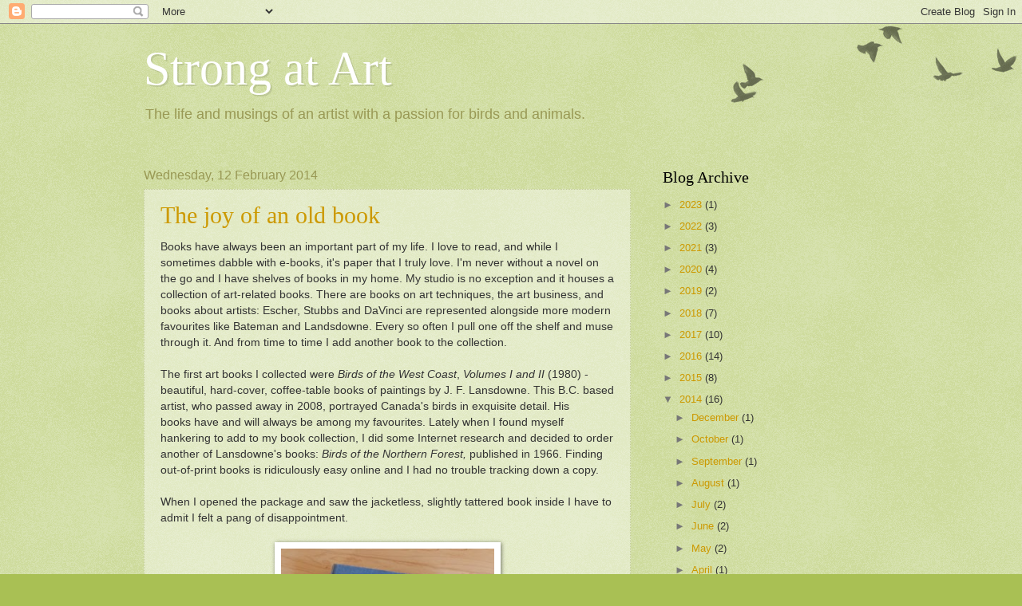

--- FILE ---
content_type: text/html; charset=UTF-8
request_url: https://strongatart.blogspot.com/2014/02/
body_size: 19460
content:
<!DOCTYPE html>
<html class='v2' dir='ltr' lang='en-GB'>
<head>
<link href='https://www.blogger.com/static/v1/widgets/335934321-css_bundle_v2.css' rel='stylesheet' type='text/css'/>
<meta content='width=1100' name='viewport'/>
<meta content='text/html; charset=UTF-8' http-equiv='Content-Type'/>
<meta content='blogger' name='generator'/>
<link href='https://strongatart.blogspot.com/favicon.ico' rel='icon' type='image/x-icon'/>
<link href='http://strongatart.blogspot.com/2014/02/' rel='canonical'/>
<link rel="alternate" type="application/atom+xml" title="Strong at Art - Atom" href="https://strongatart.blogspot.com/feeds/posts/default" />
<link rel="alternate" type="application/rss+xml" title="Strong at Art - RSS" href="https://strongatart.blogspot.com/feeds/posts/default?alt=rss" />
<link rel="service.post" type="application/atom+xml" title="Strong at Art - Atom" href="https://www.blogger.com/feeds/441151446070431962/posts/default" />
<!--Can't find substitution for tag [blog.ieCssRetrofitLinks]-->
<meta content='A blog about the life of an artist specializing in drawings and paintings  of animals and birds, living on the West Coast of British Columbia, Canada.' name='description'/>
<meta content='http://strongatart.blogspot.com/2014/02/' property='og:url'/>
<meta content='Strong at Art' property='og:title'/>
<meta content='A blog about the life of an artist specializing in drawings and paintings  of animals and birds, living on the West Coast of British Columbia, Canada.' property='og:description'/>
<title>Strong at Art: February 2014</title>
<style id='page-skin-1' type='text/css'><!--
/*
-----------------------------------------------
Blogger Template Style
Name:     Watermark
Designer: Blogger
URL:      www.blogger.com
----------------------------------------------- */
/* Use this with templates/1ktemplate-*.html */
/* Content
----------------------------------------------- */
body {
font: normal normal 14px Arial, Tahoma, Helvetica, FreeSans, sans-serif;
color: #333333;
background: #a9c054 url(https://resources.blogblog.com/blogblog/data/1kt/watermark/body_background_birds.png) repeat scroll top left;
}
html body .content-outer {
min-width: 0;
max-width: 100%;
width: 100%;
}
.content-outer {
font-size: 92%;
}
a:link {
text-decoration:none;
color: #cc9900;
}
a:visited {
text-decoration:none;
color: #996e22;
}
a:hover {
text-decoration:underline;
color: #ffb200;
}
.body-fauxcolumns .cap-top {
margin-top: 30px;
background: transparent url(https://resources.blogblog.com/blogblog/data/1kt/watermark/body_overlay_birds.png) no-repeat scroll top right;
height: 121px;
}
.content-inner {
padding: 0;
}
/* Header
----------------------------------------------- */
.header-inner .Header .titlewrapper,
.header-inner .Header .descriptionwrapper {
padding-left: 20px;
padding-right: 20px;
}
.Header h1 {
font: normal normal 60px Georgia, Utopia, 'Palatino Linotype', Palatino, serif;
color: #ffffff;
text-shadow: 2px 2px rgba(0, 0, 0, .1);
}
.Header h1 a {
color: #ffffff;
}
.Header .description {
font-size: 140%;
color: #999955;
}
/* Tabs
----------------------------------------------- */
.tabs-inner .section {
margin: 0 20px;
}
.tabs-inner .PageList, .tabs-inner .LinkList, .tabs-inner .Labels {
margin-left: -11px;
margin-right: -11px;
background-color: rgba(0, 0, 0, 0);
border-top: 0 solid #ffffff;
border-bottom: 0 solid #ffffff;
-moz-box-shadow: 0 0 0 rgba(0, 0, 0, .3);
-webkit-box-shadow: 0 0 0 rgba(0, 0, 0, .3);
-goog-ms-box-shadow: 0 0 0 rgba(0, 0, 0, .3);
box-shadow: 0 0 0 rgba(0, 0, 0, .3);
}
.tabs-inner .PageList .widget-content,
.tabs-inner .LinkList .widget-content,
.tabs-inner .Labels .widget-content {
margin: -3px -11px;
background: transparent none  no-repeat scroll right;
}
.tabs-inner .widget ul {
padding: 2px 25px;
max-height: 34px;
background: transparent none no-repeat scroll left;
}
.tabs-inner .widget li {
border: none;
}
.tabs-inner .widget li a {
display: inline-block;
padding: .25em 1em;
font: normal normal 20px Georgia, Utopia, 'Palatino Linotype', Palatino, serif;
color: #cc9900;
border-right: 1px solid #a9c054;
}
.tabs-inner .widget li:first-child a {
border-left: 1px solid #a9c054;
}
.tabs-inner .widget li.selected a, .tabs-inner .widget li a:hover {
color: #000000;
}
/* Headings
----------------------------------------------- */
h2 {
font: normal normal 20px Georgia, Utopia, 'Palatino Linotype', Palatino, serif;
color: #000000;
margin: 0 0 .5em;
}
h2.date-header {
font: normal normal 16px Arial, Tahoma, Helvetica, FreeSans, sans-serif;
color: #999955;
}
/* Main
----------------------------------------------- */
.main-inner .column-center-inner,
.main-inner .column-left-inner,
.main-inner .column-right-inner {
padding: 0 5px;
}
.main-outer {
margin-top: 0;
background: transparent none no-repeat scroll top left;
}
.main-inner {
padding-top: 30px;
}
.main-cap-top {
position: relative;
}
.main-cap-top .cap-right {
position: absolute;
height: 0;
width: 100%;
bottom: 0;
background: transparent none repeat-x scroll bottom center;
}
.main-cap-top .cap-left {
position: absolute;
height: 245px;
width: 280px;
right: 0;
bottom: 0;
background: transparent none no-repeat scroll bottom left;
}
/* Posts
----------------------------------------------- */
.post-outer {
padding: 15px 20px;
margin: 0 0 25px;
background: rgba(0, 0, 0, 0) url(https://resources.blogblog.com/blogblog/data/1kt/watermark/post_background_birds.png) repeat scroll top left;
_background-image: none;
border: dotted 1px #c3cc99;
-moz-box-shadow: 0 0 0 rgba(0, 0, 0, .1);
-webkit-box-shadow: 0 0 0 rgba(0, 0, 0, .1);
-goog-ms-box-shadow: 0 0 0 rgba(0, 0, 0, .1);
box-shadow: 0 0 0 rgba(0, 0, 0, .1);
}
h3.post-title {
font: normal normal 30px Georgia, Utopia, 'Palatino Linotype', Palatino, serif;
margin: 0;
}
.comments h4 {
font: normal normal 30px Georgia, Utopia, 'Palatino Linotype', Palatino, serif;
margin: 1em 0 0;
}
.post-body {
font-size: 105%;
line-height: 1.5;
position: relative;
}
.post-header {
margin: 0 0 1em;
color: #999955;
}
.post-footer {
margin: 10px 0 0;
padding: 10px 0 0;
color: #999955;
border-top: dashed 1px #777777;
}
#blog-pager {
font-size: 140%
}
#comments .comment-author {
padding-top: 1.5em;
border-top: dashed 1px #777777;
background-position: 0 1.5em;
}
#comments .comment-author:first-child {
padding-top: 0;
border-top: none;
}
.avatar-image-container {
margin: .2em 0 0;
}
/* Comments
----------------------------------------------- */
.comments .comments-content .icon.blog-author {
background-repeat: no-repeat;
background-image: url([data-uri]);
}
.comments .comments-content .loadmore a {
border-top: 1px solid #777777;
border-bottom: 1px solid #777777;
}
.comments .continue {
border-top: 2px solid #777777;
}
/* Widgets
----------------------------------------------- */
.widget ul, .widget #ArchiveList ul.flat {
padding: 0;
list-style: none;
}
.widget ul li, .widget #ArchiveList ul.flat li {
padding: .35em 0;
text-indent: 0;
border-top: dashed 1px #777777;
}
.widget ul li:first-child, .widget #ArchiveList ul.flat li:first-child {
border-top: none;
}
.widget .post-body ul {
list-style: disc;
}
.widget .post-body ul li {
border: none;
}
.widget .zippy {
color: #777777;
}
.post-body img, .post-body .tr-caption-container, .Profile img, .Image img,
.BlogList .item-thumbnail img {
padding: 5px;
background: #fff;
-moz-box-shadow: 1px 1px 5px rgba(0, 0, 0, .5);
-webkit-box-shadow: 1px 1px 5px rgba(0, 0, 0, .5);
-goog-ms-box-shadow: 1px 1px 5px rgba(0, 0, 0, .5);
box-shadow: 1px 1px 5px rgba(0, 0, 0, .5);
}
.post-body img, .post-body .tr-caption-container {
padding: 8px;
}
.post-body .tr-caption-container {
color: #333333;
}
.post-body .tr-caption-container img {
padding: 0;
background: transparent;
border: none;
-moz-box-shadow: 0 0 0 rgba(0, 0, 0, .1);
-webkit-box-shadow: 0 0 0 rgba(0, 0, 0, .1);
-goog-ms-box-shadow: 0 0 0 rgba(0, 0, 0, .1);
box-shadow: 0 0 0 rgba(0, 0, 0, .1);
}
/* Footer
----------------------------------------------- */
.footer-outer {
color:#c3cc99;
background: #331900 url(https://resources.blogblog.com/blogblog/data/1kt/watermark/body_background_navigator.png) repeat scroll top left;
}
.footer-outer a {
color: #ffcc55;
}
.footer-outer a:visited {
color: #dda932;
}
.footer-outer a:hover {
color: #ffdd77;
}
.footer-outer .widget h2 {
color: #e5eebb;
}
/* Mobile
----------------------------------------------- */
body.mobile  {
background-size: 100% auto;
}
.mobile .body-fauxcolumn-outer {
background: transparent none repeat scroll top left;
}
html .mobile .mobile-date-outer {
border-bottom: none;
background: rgba(0, 0, 0, 0) url(https://resources.blogblog.com/blogblog/data/1kt/watermark/post_background_birds.png) repeat scroll top left;
_background-image: none;
margin-bottom: 10px;
}
.mobile .main-inner .date-outer {
padding: 0;
}
.mobile .main-inner .date-header {
margin: 10px;
}
.mobile .main-cap-top {
z-index: -1;
}
.mobile .content-outer {
font-size: 100%;
}
.mobile .post-outer {
padding: 10px;
}
.mobile .main-cap-top .cap-left {
background: transparent none no-repeat scroll bottom left;
}
.mobile .body-fauxcolumns .cap-top {
margin: 0;
}
.mobile-link-button {
background: rgba(0, 0, 0, 0) url(https://resources.blogblog.com/blogblog/data/1kt/watermark/post_background_birds.png) repeat scroll top left;
}
.mobile-link-button a:link, .mobile-link-button a:visited {
color: #cc9900;
}
.mobile-index-date .date-header {
color: #999955;
}
.mobile-index-contents {
color: #333333;
}
.mobile .tabs-inner .section {
margin: 0;
}
.mobile .tabs-inner .PageList {
margin-left: 0;
margin-right: 0;
}
.mobile .tabs-inner .PageList .widget-content {
margin: 0;
color: #000000;
background: rgba(0, 0, 0, 0) url(https://resources.blogblog.com/blogblog/data/1kt/watermark/post_background_birds.png) repeat scroll top left;
}
.mobile .tabs-inner .PageList .widget-content .pagelist-arrow {
border-left: 1px solid #a9c054;
}

--></style>
<style id='template-skin-1' type='text/css'><!--
body {
min-width: 960px;
}
.content-outer, .content-fauxcolumn-outer, .region-inner {
min-width: 960px;
max-width: 960px;
_width: 960px;
}
.main-inner .columns {
padding-left: 0px;
padding-right: 310px;
}
.main-inner .fauxcolumn-center-outer {
left: 0px;
right: 310px;
/* IE6 does not respect left and right together */
_width: expression(this.parentNode.offsetWidth -
parseInt("0px") -
parseInt("310px") + 'px');
}
.main-inner .fauxcolumn-left-outer {
width: 0px;
}
.main-inner .fauxcolumn-right-outer {
width: 310px;
}
.main-inner .column-left-outer {
width: 0px;
right: 100%;
margin-left: -0px;
}
.main-inner .column-right-outer {
width: 310px;
margin-right: -310px;
}
#layout {
min-width: 0;
}
#layout .content-outer {
min-width: 0;
width: 800px;
}
#layout .region-inner {
min-width: 0;
width: auto;
}
body#layout div.add_widget {
padding: 8px;
}
body#layout div.add_widget a {
margin-left: 32px;
}
--></style>
<link href='https://www.blogger.com/dyn-css/authorization.css?targetBlogID=441151446070431962&amp;zx=6d28b845-d13d-4302-b752-ad8c41735dc5' media='none' onload='if(media!=&#39;all&#39;)media=&#39;all&#39;' rel='stylesheet'/><noscript><link href='https://www.blogger.com/dyn-css/authorization.css?targetBlogID=441151446070431962&amp;zx=6d28b845-d13d-4302-b752-ad8c41735dc5' rel='stylesheet'/></noscript>
<meta name='google-adsense-platform-account' content='ca-host-pub-1556223355139109'/>
<meta name='google-adsense-platform-domain' content='blogspot.com'/>

</head>
<body class='loading variant-birds'>
<div class='navbar section' id='navbar' name='Navbar'><div class='widget Navbar' data-version='1' id='Navbar1'><script type="text/javascript">
    function setAttributeOnload(object, attribute, val) {
      if(window.addEventListener) {
        window.addEventListener('load',
          function(){ object[attribute] = val; }, false);
      } else {
        window.attachEvent('onload', function(){ object[attribute] = val; });
      }
    }
  </script>
<div id="navbar-iframe-container"></div>
<script type="text/javascript" src="https://apis.google.com/js/platform.js"></script>
<script type="text/javascript">
      gapi.load("gapi.iframes:gapi.iframes.style.bubble", function() {
        if (gapi.iframes && gapi.iframes.getContext) {
          gapi.iframes.getContext().openChild({
              url: 'https://www.blogger.com/navbar/441151446070431962?origin\x3dhttps://strongatart.blogspot.com',
              where: document.getElementById("navbar-iframe-container"),
              id: "navbar-iframe"
          });
        }
      });
    </script><script type="text/javascript">
(function() {
var script = document.createElement('script');
script.type = 'text/javascript';
script.src = '//pagead2.googlesyndication.com/pagead/js/google_top_exp.js';
var head = document.getElementsByTagName('head')[0];
if (head) {
head.appendChild(script);
}})();
</script>
</div></div>
<div class='body-fauxcolumns'>
<div class='fauxcolumn-outer body-fauxcolumn-outer'>
<div class='cap-top'>
<div class='cap-left'></div>
<div class='cap-right'></div>
</div>
<div class='fauxborder-left'>
<div class='fauxborder-right'></div>
<div class='fauxcolumn-inner'>
</div>
</div>
<div class='cap-bottom'>
<div class='cap-left'></div>
<div class='cap-right'></div>
</div>
</div>
</div>
<div class='content'>
<div class='content-fauxcolumns'>
<div class='fauxcolumn-outer content-fauxcolumn-outer'>
<div class='cap-top'>
<div class='cap-left'></div>
<div class='cap-right'></div>
</div>
<div class='fauxborder-left'>
<div class='fauxborder-right'></div>
<div class='fauxcolumn-inner'>
</div>
</div>
<div class='cap-bottom'>
<div class='cap-left'></div>
<div class='cap-right'></div>
</div>
</div>
</div>
<div class='content-outer'>
<div class='content-cap-top cap-top'>
<div class='cap-left'></div>
<div class='cap-right'></div>
</div>
<div class='fauxborder-left content-fauxborder-left'>
<div class='fauxborder-right content-fauxborder-right'></div>
<div class='content-inner'>
<header>
<div class='header-outer'>
<div class='header-cap-top cap-top'>
<div class='cap-left'></div>
<div class='cap-right'></div>
</div>
<div class='fauxborder-left header-fauxborder-left'>
<div class='fauxborder-right header-fauxborder-right'></div>
<div class='region-inner header-inner'>
<div class='header section' id='header' name='Header'><div class='widget Header' data-version='1' id='Header1'>
<div id='header-inner'>
<div class='titlewrapper'>
<h1 class='title'>
<a href='https://strongatart.blogspot.com/'>
Strong at Art
</a>
</h1>
</div>
<div class='descriptionwrapper'>
<p class='description'><span>The life and musings of an artist with a passion for birds and animals.</span></p>
</div>
</div>
</div></div>
</div>
</div>
<div class='header-cap-bottom cap-bottom'>
<div class='cap-left'></div>
<div class='cap-right'></div>
</div>
</div>
</header>
<div class='tabs-outer'>
<div class='tabs-cap-top cap-top'>
<div class='cap-left'></div>
<div class='cap-right'></div>
</div>
<div class='fauxborder-left tabs-fauxborder-left'>
<div class='fauxborder-right tabs-fauxborder-right'></div>
<div class='region-inner tabs-inner'>
<div class='tabs no-items section' id='crosscol' name='Cross-column'></div>
<div class='tabs no-items section' id='crosscol-overflow' name='Cross-Column 2'></div>
</div>
</div>
<div class='tabs-cap-bottom cap-bottom'>
<div class='cap-left'></div>
<div class='cap-right'></div>
</div>
</div>
<div class='main-outer'>
<div class='main-cap-top cap-top'>
<div class='cap-left'></div>
<div class='cap-right'></div>
</div>
<div class='fauxborder-left main-fauxborder-left'>
<div class='fauxborder-right main-fauxborder-right'></div>
<div class='region-inner main-inner'>
<div class='columns fauxcolumns'>
<div class='fauxcolumn-outer fauxcolumn-center-outer'>
<div class='cap-top'>
<div class='cap-left'></div>
<div class='cap-right'></div>
</div>
<div class='fauxborder-left'>
<div class='fauxborder-right'></div>
<div class='fauxcolumn-inner'>
</div>
</div>
<div class='cap-bottom'>
<div class='cap-left'></div>
<div class='cap-right'></div>
</div>
</div>
<div class='fauxcolumn-outer fauxcolumn-left-outer'>
<div class='cap-top'>
<div class='cap-left'></div>
<div class='cap-right'></div>
</div>
<div class='fauxborder-left'>
<div class='fauxborder-right'></div>
<div class='fauxcolumn-inner'>
</div>
</div>
<div class='cap-bottom'>
<div class='cap-left'></div>
<div class='cap-right'></div>
</div>
</div>
<div class='fauxcolumn-outer fauxcolumn-right-outer'>
<div class='cap-top'>
<div class='cap-left'></div>
<div class='cap-right'></div>
</div>
<div class='fauxborder-left'>
<div class='fauxborder-right'></div>
<div class='fauxcolumn-inner'>
</div>
</div>
<div class='cap-bottom'>
<div class='cap-left'></div>
<div class='cap-right'></div>
</div>
</div>
<!-- corrects IE6 width calculation -->
<div class='columns-inner'>
<div class='column-center-outer'>
<div class='column-center-inner'>
<div class='main section' id='main' name='Main'><div class='widget Blog' data-version='1' id='Blog1'>
<div class='blog-posts hfeed'>

          <div class="date-outer">
        
<h2 class='date-header'><span>Wednesday, 12 February 2014</span></h2>

          <div class="date-posts">
        
<div class='post-outer'>
<div class='post hentry uncustomized-post-template' itemprop='blogPost' itemscope='itemscope' itemtype='http://schema.org/BlogPosting'>
<meta content='https://blogger.googleusercontent.com/img/b/R29vZ2xl/AVvXsEjVNObU-2_d7uXBUP4wvCDZaTdklinW4mSWBB17QqS9prce4_zJe29cufb0fn7TRtJiQJAeNTynK6zvGPb_TGOR4PjCVWAzw-JgtXsfJb66HipZYWr-FwEfkaEYE8MmWKoAABjdBsXRevLU/s1600/Cover.JPG' itemprop='image_url'/>
<meta content='441151446070431962' itemprop='blogId'/>
<meta content='8472699427969224439' itemprop='postId'/>
<a name='8472699427969224439'></a>
<h3 class='post-title entry-title' itemprop='name'>
<a href='https://strongatart.blogspot.com/2014/02/the-joy-of-old-book.html'>The joy of an old book</a>
</h3>
<div class='post-header'>
<div class='post-header-line-1'></div>
</div>
<div class='post-body entry-content' id='post-body-8472699427969224439' itemprop='articleBody'>
<span style="font-family: &quot;Trebuchet MS&quot;, sans-serif;">Books have always been an important part of my life. I love to read, and while I sometimes dabble with e-books, it's paper that I truly love. I'm never without a novel on the go and I have shelves of books in my home. My studio is no exception and it houses a collection of art-related books. There are books on art techniques, the art business, and books about artists: Escher, Stubbs and&nbsp;DaVinci are represented alongside more modern favourites like Bateman and Landsdowne. Every so often I pull one off the shelf and muse through it. And from time to time I add another book to the collection.</span><br />
<div>
<span style="font-family: &quot;Trebuchet MS&quot;, sans-serif;"></span><br /></div>
<div>
<span style="font-family: &quot;Trebuchet MS&quot;, sans-serif;">The&nbsp;first art books I collected were <em>Birds of the West Coast</em>, <em>Volumes I and II </em>(1980)&nbsp;- beautiful, hard-cover, coffee-table books of paintings&nbsp;by J. F. Lansdowne. This&nbsp;B.C. based artist, who passed away in 2008, portrayed Canada's birds&nbsp;in exquisite detail.&nbsp;His books&nbsp;have and will always be among my favourites.&nbsp;Lately when I found myself hankering to add to&nbsp;my book&nbsp;collection, I did some Internet research and&nbsp;decided to order another of Lansdowne's books: <em>Birds of the Northern Forest, </em>published in 1966. Finding out-of-print books is ridiculously easy online and I had no trouble tracking down a copy.</span><br />
<span style="font-family: &quot;Trebuchet MS&quot;, sans-serif;"></span><br />
<span style="font-family: &quot;Trebuchet MS&quot;, sans-serif;">When I opened the package and saw the&nbsp;jacketless, slightly tattered&nbsp;book inside I have to admit I felt a pang of disappointment. </span><br />
<br />
<div class="separator" style="clear: both; text-align: center;">
<a href="https://blogger.googleusercontent.com/img/b/R29vZ2xl/AVvXsEjVNObU-2_d7uXBUP4wvCDZaTdklinW4mSWBB17QqS9prce4_zJe29cufb0fn7TRtJiQJAeNTynK6zvGPb_TGOR4PjCVWAzw-JgtXsfJb66HipZYWr-FwEfkaEYE8MmWKoAABjdBsXRevLU/s1600/Cover.JPG" imageanchor="1" style="margin-left: 1em; margin-right: 1em;"><img border="0" height="320" src="https://blogger.googleusercontent.com/img/b/R29vZ2xl/AVvXsEjVNObU-2_d7uXBUP4wvCDZaTdklinW4mSWBB17QqS9prce4_zJe29cufb0fn7TRtJiQJAeNTynK6zvGPb_TGOR4PjCVWAzw-JgtXsfJb66HipZYWr-FwEfkaEYE8MmWKoAABjdBsXRevLU/s1600/Cover.JPG" width="267" /></a></div>
<br />
<span style="font-family: &quot;Trebuchet MS&quot;, sans-serif;">However when I started leafing through the book and found Lansdowne's signature on the title page, I felt much better. It pleased me to think that the hands which had created such beautiful paintings had touched the pages of this book . </span><br />
<span style="font-family: &quot;Trebuchet MS&quot;, sans-serif;"></span><br />
<div class="separator" style="clear: both; text-align: center;">
<a href="https://blogger.googleusercontent.com/img/b/R29vZ2xl/AVvXsEjqu7BZBBbnASJjZh3PuELiM6RtP00pXOfZQB6qW_R5qt71C18xh45RkQdx1O_cjIYWoe3q3cbmuLjMqquEw6DWAMPlpTI0w-YiObOwDlK35tiwDLE5nMW69buCgutOchIjh9TgYcPXVJQX/s1600/Signature.JPG" imageanchor="1" style="margin-left: 1em; margin-right: 1em;"><img border="0" height="320" src="https://blogger.googleusercontent.com/img/b/R29vZ2xl/AVvXsEjqu7BZBBbnASJjZh3PuELiM6RtP00pXOfZQB6qW_R5qt71C18xh45RkQdx1O_cjIYWoe3q3cbmuLjMqquEw6DWAMPlpTI0w-YiObOwDlK35tiwDLE5nMW69buCgutOchIjh9TgYcPXVJQX/s1600/Signature.JPG" width="234" /></a></div>
<span style="font-family: &quot;Trebuchet MS&quot;, sans-serif;"></span><br />
<span style="font-family: &quot;Trebuchet MS&quot;, sans-serif;">It also pleased me to learn that this was an ex-library book - a public servant of sorts&nbsp;which had&nbsp;been enjoyed and admired by many. As I&nbsp;practically swooned over&nbsp;page after page of exquisite paintings, each accompanied by a sketch or two, I knew I'd made an excellent purchase. However, it&nbsp;was when&nbsp;I settled down and began to read the descriptive text&nbsp;for each species of bird that I realized what&nbsp;gem I held in my hands.</span><br />
<br />
<span style="font-family: &quot;Trebuchet MS&quot;, sans-serif;">The writer, John&nbsp;A. Livingston, was&nbsp;a Canadian broadcaster, author, staunch environmentalist, and unfortunately a dedicated smoker who succumbed to&nbsp;ailments related to that bad habit nearly a decade ago.&nbsp;While Lansdowne's&nbsp;paintings are, as expected, brilliant, the writing is&nbsp;equally gorgeous. It's richly descriptive - almost poetic! At times it's humorous, making&nbsp;the&nbsp;factual&nbsp;information about each bird&nbsp;all the more entertaining.&nbsp;Plus there are occasional notes about the challenges faced by bird species&nbsp;in the 1960s,&nbsp;such as the use of pesticides and poisons, over-hunting, and habitat loss&nbsp;- problems that are not unfamiliar to us today.</span><br />
<span style="font-family: &quot;Trebuchet MS&quot;, sans-serif;"></span><br />
<span style="font-family: &quot;Trebuchet MS&quot;, sans-serif;">I've had the book lying around in my kitchen since it arrived, so it has yet to make its way into the studio collection. Every day I randomly open it to admire one or two paintings and read the accompanying&nbsp;text. It's be come part of my routine. </span><br />
<span style="font-family: &quot;Trebuchet MS&quot;, sans-serif;"></span><br />
<div class="separator" style="clear: both; text-align: center;">
<a href="https://blogger.googleusercontent.com/img/b/R29vZ2xl/AVvXsEi0kFkKjGCMMxLUsHZRL5_fk9kwQNX2GE3ma6OCjC-3-r7x5icL1q95e8cC7VfcU-ylw1i5y1DBf60x1LsmijLGX7cYDfbIC00ghxigMz28PhWtYpVA9Y0E2F9CsXmTEIbs-uAesQBt952O/s1600/Wren.JPG" imageanchor="1" style="margin-left: 1em; margin-right: 1em;"><img border="0" height="240" src="https://blogger.googleusercontent.com/img/b/R29vZ2xl/AVvXsEi0kFkKjGCMMxLUsHZRL5_fk9kwQNX2GE3ma6OCjC-3-r7x5icL1q95e8cC7VfcU-ylw1i5y1DBf60x1LsmijLGX7cYDfbIC00ghxigMz28PhWtYpVA9Y0E2F9CsXmTEIbs-uAesQBt952O/s1600/Wren.JPG" width="320" /></a></div>
<span style="font-family: &quot;Trebuchet MS&quot;, sans-serif;"></span><br />
<span style="font-family: &quot;Trebuchet MS&quot;, sans-serif;">To give you a taste, here are a couple of my favourite passages from the book, and they just happen to be about one of my all-time favourite birds, the winter wren. </span><span style="font-family: &quot;Trebuchet MS&quot;, sans-serif;">The description fits so aptly it's as&nbsp;though I stood&nbsp;alongside Mr. Livingston in the woods and together we observed the bird:</span><br />
<span style="font-family: &quot;Trebuchet MS&quot;, sans-serif;"></span><br />
<em><span style="font-family: &quot;Trebuchet MS&quot;, sans-serif;">"With its very stubby tail and dark plumage, and its reluctance to leave the tangled down-timber and mosses of the forest floor, it often resembles a mouse as it darts and scurries about in the security of its almost impenetrable surroundings. Were it not for its song, most times one would never see it."</span></em><br />
<em><span style="font-family: &quot;Trebuchet MS&quot;, sans-serif;"></span></em><br />
<span style="font-family: &quot;Trebuchet MS&quot;, sans-serif;"><em>"The song of the winter wren is one of the marvels of the northern forest. It has no characteristic phrase, no definable structure; it is a glorious welter of pure, crystal notes, a formless babble of tinkling expressions so attenuated as to seem endless."</em> </span><br />
<span style="font-family: &quot;Trebuchet MS&quot;, sans-serif;"></span><br />
<span style="font-family: &quot;Trebuchet MS&quot;, sans-serif;">The next passage taught me something new; it also&nbsp;made me chuckle:</span><br />
<span style="font-family: &quot;Trebuchet MS&quot;, sans-serif;"></span><br />
<em><span style="font-family: &quot;Trebuchet MS&quot;, sans-serif;">"The male winter wren may build several nests, only one of which may be used. Or, if opportunity arises, he will cheerfully turn polygamist; the extra nests are available for such an eventuality."</span></em><br />
<span style="font-family: &quot;Trebuchet MS&quot;, sans-serif;"></span><br />
<span style="font-family: &quot;Trebuchet MS&quot;, sans-serif;">Imagine my delight when </span><span style="font-family: &quot;Trebuchet MS&quot;, sans-serif;">I walked through my favourite stretch of forest the other day and&nbsp;heard, for the first time this year, the winter wren's signature song. A bout of mild weather must have made him feel that spring was just around the corner, but sub-zero temperatures since then will have&nbsp;reminded him that winter is still very much here. I will never&nbsp;listen to&nbsp;the wren's song again without thinking of Livingston's colourful description. </span><br />
<span style="font-family: Trebuchet MS;"></span><br />
<span style="font-family: Trebuchet MS;">I've written about&nbsp;my love of wrens before (</span><a href="http://strongatart.blogspot.ca/2013/06/something-about-wrens.html" target="_blank"><span style="font-family: &quot;Trebuchet MS&quot;, sans-serif;">Something about wrens</span></a><span style="font-family: &quot;Trebuchet MS&quot;, sans-serif;">, </span><a href="http://strongatart.blogspot.ca/2013/01/good-things-in-small-feathered-packages.html" target="_blank"><span style="font-family: &quot;Trebuchet MS&quot;, sans-serif;">Good things in small feathered packages</span></a><span style="font-family: &quot;Trebuchet MS&quot;, sans-serif;">). They frequently appear in my art, including the chair I painted for Critter Care Wildlife Society's fundraiser (<a href="http://strongatart.blogspot.ca/2013/07/a-forest-grows-in-chair.html" target="_blank">A forest grows... in a chair</a>). With inspiration fortified by a nearly-50-year-old book, I'm confident these&nbsp;marvellous little&nbsp;birds&nbsp;will continue to be featured in drawings and paintings yet to come.&nbsp;</span><br />
<span style="font-family: &quot;Trebuchet MS&quot;, sans-serif;"></span><br />
<table align="center" cellpadding="0" cellspacing="0" class="tr-caption-container" style="margin-left: auto; margin-right: auto; text-align: center;"><tbody>
<tr><td style="text-align: center;"><a href="https://blogger.googleusercontent.com/img/b/R29vZ2xl/AVvXsEjcuN482sHmS9Ing-8K3gkEVQhnRq9pXGxruTcQ52k6dvm2doGFHe8xq-eVgSsZg-qgWIg3SGr6WvObBNrIlXJO9WShv8ErowDKjzmcJ2YAloIUlBqmGOISOJDFOWBE8ehhYFv7LVNdb1w4/s1600/wren+study.jpg" imageanchor="1" style="margin-left: auto; margin-right: auto;"><img border="0" height="320" src="https://blogger.googleusercontent.com/img/b/R29vZ2xl/AVvXsEjcuN482sHmS9Ing-8K3gkEVQhnRq9pXGxruTcQ52k6dvm2doGFHe8xq-eVgSsZg-qgWIg3SGr6WvObBNrIlXJO9WShv8ErowDKjzmcJ2YAloIUlBqmGOISOJDFOWBE8ehhYFv7LVNdb1w4/s1600/wren+study.jpg" width="209" /></a></td></tr>
<tr><td class="tr-caption" style="text-align: center;">A&nbsp;recent study I made of a winter wren, <br />
painted with dyes on silk.</td></tr>
</tbody></table>
<span style="font-family: &quot;Trebuchet MS&quot;, sans-serif;"></span><br />
<span style="font-family: &quot;Trebuchet MS&quot;, sans-serif;">This book has made me&nbsp;feel like I am, in my own small way, part of the&nbsp;legacy of creative individuals whose passion for birds, animals and the natural world lives through the art they produce and at some point leave behind. </span><br />
<br />
<span style="font-family: &quot;Trebuchet MS&quot;, sans-serif;">I will treasure <em>Birds of the Northern Forest</em>, keep it safe while it's in my hands, and hope that it will be equally loved by its next owner. I might even share some more passages on this blog at a future date. And given there are&nbsp;more beloved books&nbsp;on my studio shelves, I suspect some time I'll be writing about the joy of another old book.</span><br />
<span style="font-family: Trebuchet MS;"></span><br />
<span style="font-family: Trebuchet MS;"><em>If you'd like to see and hear a winter wren in action, here's a link to a delightful </em><a href="//www.youtube.com/watch?v=rvdwamHv_fk" target="_blank"><em>Youtube video</em></a><em>.</em></span></div>
<div style='clear: both;'></div>
</div>
<div class='post-footer'>
<div class='post-footer-line post-footer-line-1'>
<span class='post-author vcard'>
Posted by
<span class='fn' itemprop='author' itemscope='itemscope' itemtype='http://schema.org/Person'>
<meta content='https://www.blogger.com/profile/17160848202077502389' itemprop='url'/>
<a class='g-profile' href='https://www.blogger.com/profile/17160848202077502389' rel='author' title='author profile'>
<span itemprop='name'>Deborah Strong</span>
</a>
</span>
</span>
<span class='post-timestamp'>
at
<meta content='http://strongatart.blogspot.com/2014/02/the-joy-of-old-book.html' itemprop='url'/>
<a class='timestamp-link' href='https://strongatart.blogspot.com/2014/02/the-joy-of-old-book.html' rel='bookmark' title='permanent link'><abbr class='published' itemprop='datePublished' title='2014-02-12T22:31:00-08:00'>10:31 pm</abbr></a>
</span>
<span class='post-comment-link'>
<a class='comment-link' href='https://strongatart.blogspot.com/2014/02/the-joy-of-old-book.html#comment-form' onclick=''>
1 comment:
  </a>
</span>
<span class='post-icons'>
<span class='item-control blog-admin pid-1070654983'>
<a href='https://www.blogger.com/post-edit.g?blogID=441151446070431962&postID=8472699427969224439&from=pencil' title='Edit Post'>
<img alt='' class='icon-action' height='18' src='https://resources.blogblog.com/img/icon18_edit_allbkg.gif' width='18'/>
</a>
</span>
</span>
<div class='post-share-buttons goog-inline-block'>
<a class='goog-inline-block share-button sb-email' href='https://www.blogger.com/share-post.g?blogID=441151446070431962&postID=8472699427969224439&target=email' target='_blank' title='Email This'><span class='share-button-link-text'>Email This</span></a><a class='goog-inline-block share-button sb-blog' href='https://www.blogger.com/share-post.g?blogID=441151446070431962&postID=8472699427969224439&target=blog' onclick='window.open(this.href, "_blank", "height=270,width=475"); return false;' target='_blank' title='BlogThis!'><span class='share-button-link-text'>BlogThis!</span></a><a class='goog-inline-block share-button sb-twitter' href='https://www.blogger.com/share-post.g?blogID=441151446070431962&postID=8472699427969224439&target=twitter' target='_blank' title='Share to X'><span class='share-button-link-text'>Share to X</span></a><a class='goog-inline-block share-button sb-facebook' href='https://www.blogger.com/share-post.g?blogID=441151446070431962&postID=8472699427969224439&target=facebook' onclick='window.open(this.href, "_blank", "height=430,width=640"); return false;' target='_blank' title='Share to Facebook'><span class='share-button-link-text'>Share to Facebook</span></a><a class='goog-inline-block share-button sb-pinterest' href='https://www.blogger.com/share-post.g?blogID=441151446070431962&postID=8472699427969224439&target=pinterest' target='_blank' title='Share to Pinterest'><span class='share-button-link-text'>Share to Pinterest</span></a>
</div>
</div>
<div class='post-footer-line post-footer-line-2'>
<span class='post-labels'>
</span>
</div>
<div class='post-footer-line post-footer-line-3'>
<span class='post-location'>
</span>
</div>
</div>
</div>
</div>

          </div></div>
        

          <div class="date-outer">
        
<h2 class='date-header'><span>Saturday, 1 February 2014</span></h2>

          <div class="date-posts">
        
<div class='post-outer'>
<div class='post hentry uncustomized-post-template' itemprop='blogPost' itemscope='itemscope' itemtype='http://schema.org/BlogPosting'>
<meta content='https://blogger.googleusercontent.com/img/b/R29vZ2xl/AVvXsEhF3k8lbdZ0xipv0MRRoeid3AeaqIO7YMl_p0UVedJkffmntUsJqnVC_a5KJVIgO3GUarxksZ8Rv_KlHJLihFOZ760BQd1y2ushrZzofifgX-cQFObrJu_hTgmoaueDItKOC9kjfwmRE5hV/s1600/collie+1975.jpg' itemprop='image_url'/>
<meta content='441151446070431962' itemprop='blogId'/>
<meta content='3240451740410913193' itemprop='postId'/>
<a name='3240451740410913193'></a>
<h3 class='post-title entry-title' itemprop='name'>
<a href='https://strongatart.blogspot.com/2014/02/when-success-can-be-measured-by-tears.html'>When success can be measured by tears</a>
</h3>
<div class='post-header'>
<div class='post-header-line-1'></div>
</div>
<div class='post-body entry-content' id='post-body-3240451740410913193' itemprop='articleBody'>
<div class="MsoNormal" style="margin-bottom: 0.0001pt;">
<span style="font-family: Trebuchet MS, sans-serif;">Over the years I've created countless
portraits of people's beloved animals - the&nbsp;dogs, horses and cats&nbsp;who
enriched the lives of their humans. I started as a teenager when I ran a
classified ad in the local paper and for $25 or so would make a pastel or
pencil portrait from a photograph.&nbsp;</span></div>
<div class="MsoNormal" style="margin-bottom: 0.0001pt;">
<span style="font-family: Trebuchet MS, sans-serif;"><br /></span></div>
<div class="MsoNormal" style="margin-bottom: 0.0001pt;">
<span style="font-family: Trebuchet MS, sans-serif;">During that period, I made this oil pastel drawing of a collie from a photo I found in an old book. Remind you of anyone?</span></div>
<div class="MsoNormal" style="margin-bottom: 0.0001pt;">
<span style="font-family: Trebuchet MS, sans-serif;"><br /></span></div>
<table align="center" cellpadding="0" cellspacing="0" class="tr-caption-container" style="margin-left: auto; margin-right: auto; text-align: center;"><tbody>
<tr><td style="text-align: center;"><a href="https://blogger.googleusercontent.com/img/b/R29vZ2xl/AVvXsEhF3k8lbdZ0xipv0MRRoeid3AeaqIO7YMl_p0UVedJkffmntUsJqnVC_a5KJVIgO3GUarxksZ8Rv_KlHJLihFOZ760BQd1y2ushrZzofifgX-cQFObrJu_hTgmoaueDItKOC9kjfwmRE5hV/s1600/collie+1975.jpg" imageanchor="1" style="margin-left: auto; margin-right: auto;"><img border="0" height="200" src="https://blogger.googleusercontent.com/img/b/R29vZ2xl/AVvXsEhF3k8lbdZ0xipv0MRRoeid3AeaqIO7YMl_p0UVedJkffmntUsJqnVC_a5KJVIgO3GUarxksZ8Rv_KlHJLihFOZ760BQd1y2ushrZzofifgX-cQFObrJu_hTgmoaueDItKOC9kjfwmRE5hV/s1600/collie+1975.jpg" width="144" /></a></td></tr>
<tr><td class="tr-caption" style="text-align: center;">An unknown collie I drew in 1975.<br />
A premonition perhaps?</td></tr>
</tbody></table>
<br />
<table cellpadding="0" cellspacing="0" class="tr-caption-container" style="margin-left: auto; margin-right: auto; text-align: center;"><tbody>
<tr><td style="text-align: center;"><a href="https://blogger.googleusercontent.com/img/b/R29vZ2xl/AVvXsEgp6KM1U0AYqxBp0kxr6b2Wq-cVXUqC5clgUS-pb6Sdu_fGlMjj3x_lEKWClW1oWnepdQSqp-tH8XQlrFmRHsYnF45cIPFgUdstItMMmAVxVXLxPQMutJKbhKef-55lckCkpgWmEAOsZbu5/s1600/Riley.jpg" imageanchor="1" style="margin-left: auto; margin-right: auto;"><img border="0" height="200" src="https://blogger.googleusercontent.com/img/b/R29vZ2xl/AVvXsEgp6KM1U0AYqxBp0kxr6b2Wq-cVXUqC5clgUS-pb6Sdu_fGlMjj3x_lEKWClW1oWnepdQSqp-tH8XQlrFmRHsYnF45cIPFgUdstItMMmAVxVXLxPQMutJKbhKef-55lckCkpgWmEAOsZbu5/s1600/Riley.jpg" width="148" /></a></td></tr>
<tr><td class="tr-caption" style="text-align: center;">A photo of my collie Riley<br />
&nbsp;taken a few years&nbsp;ago.</td></tr>
</tbody></table>
<br />
<div class="MsoNormal" style="margin-bottom: 0.0001pt;">
<span style="font-family: 'Trebuchet MS', sans-serif;">That was just the beginning. Here are a couple of portraits I created in the 1980s (with apologies for the image quality; photography technology - not to mention my photography skills - has made remarkable improvements since then):</span></div>
<div class="MsoNormal" style="margin-bottom: 0.0001pt;">
<br /></div>
<div class="separator" style="clear: both; text-align: center;">
<a href="https://blogger.googleusercontent.com/img/b/R29vZ2xl/AVvXsEjxxAoMxiddLhEFrXYt6u-CmVqdjQ_5DRZZOS6dKWHrk8l23-dzYdr1wxBdipghUot9OM2Rby3tEWaBBo01Ej_BA472KxPXFJ6uwx6obbd20yqphbujLPkoqtx5Co9OfwOyI3Er81EJxKrt/s1600/Trio.jpg" imageanchor="1" style="margin-left: 1em; margin-right: 1em;"><img border="0" height="229" src="https://blogger.googleusercontent.com/img/b/R29vZ2xl/AVvXsEjxxAoMxiddLhEFrXYt6u-CmVqdjQ_5DRZZOS6dKWHrk8l23-dzYdr1wxBdipghUot9OM2Rby3tEWaBBo01Ej_BA472KxPXFJ6uwx6obbd20yqphbujLPkoqtx5Co9OfwOyI3Er81EJxKrt/s1600/Trio.jpg" width="320" /></a></div>
<div class="separator" style="clear: both; text-align: center;">
<br /></div>
<div class="separator" style="clear: both; text-align: center;">
</div>
<div class="separator" style="clear: both; text-align: center;">
<a href="https://blogger.googleusercontent.com/img/b/R29vZ2xl/AVvXsEi1xsb06Q7Tlaj9o3-mxgQhXT_3XJskh9oWEP0jKZKPFPaux-uJRnM2mXOhG_U8Lv5c0_vxy7AoD8AYcfc65jIcSeskD5Pr8wmOGb6OMgGdM658_-g-RrfUs-f0Roi3VAYm8bUirUZuXIfu/s1600/shepherd.jpg" imageanchor="1" style="margin-left: 1em; margin-right: 1em;"><img border="0" height="320" src="https://blogger.googleusercontent.com/img/b/R29vZ2xl/AVvXsEi1xsb06Q7Tlaj9o3-mxgQhXT_3XJskh9oWEP0jKZKPFPaux-uJRnM2mXOhG_U8Lv5c0_vxy7AoD8AYcfc65jIcSeskD5Pr8wmOGb6OMgGdM658_-g-RrfUs-f0Roi3VAYm8bUirUZuXIfu/s1600/shepherd.jpg" width="222" /></a></div>
<div class="separator" style="clear: both; text-align: left;">
<br /></div>
<div class="MsoNormal" style="margin-bottom: 0.0001pt;">
<span style="font-family: 'Trebuchet MS', sans-serif;">My career as an artist has evolved and matured but commissioned portraits are still an important part of my art practice. I know m</span><span style="font-family: 'Trebuchet MS', sans-serif;">any artists who don&#8217;t much like working on a commission basis and I understand why. It&#8217;s the kind of work
that contradicts the typical artistic temperament. For one thing, it involves
creating a piece of art about a subject that&#8217;s not of the artist&#8217;s own choosing.
For another, there are often deadlines involved &#8211; particularly when the portrait
is destined to be a gift &#8211; and that can generate the kind of stress that's not conducive
to creativity. And thirdly, the artwork has to measure up to the client&#8217;s
expectations as well as satisfying the artist. It's not the ideal scenario for highly individualistic artist-types who prefer to do
things their own way, in their own time, on their own terms! But I feel like
I&#8217;ve developed strategies that have helped me flourish as a commission artist.</span></div>
<div class="MsoNormal" style="margin-bottom: 0.0001pt;">
<br /></div>
<div class="MsoNormal" style="margin-bottom: 0.0001pt;">
<span style="font-family: Trebuchet MS, sans-serif;">First off, I stick with what I know: animals. In the portrait business that
usually means dogs, horses or cats, and these are all critters with which I&#8217;ve
had lots of personal experience. I believe each and every one of them is
special, unique and interesting &#8211; beautiful in their own way even when they&#8217;re
missing an eye or an ear, or when the signs of advancing age or a difficult
life are clearly visible. If they pose a particular challenge I embrace it,
knowing it will push me to expand my boundaries and encourage artistic growth.<o:p></o:p></span></div>
<div class="MsoNormal" style="margin-bottom: 0.0001pt;">
<span style="font-family: Trebuchet MS, sans-serif;"><br /></span></div>
<div class="MsoNormal" style="margin-bottom: 0.0001pt;">
<span style="font-family: Trebuchet MS, sans-serif;">This little Boston Terrier pup was one such project. He had been very, very special but his life, during which he had lost an eye, had been brief. Only a handful of grainy Polaroid photos were available. Sometimes an old-fashioned&nbsp;magnifying glass&nbsp;sure comes in handy!</span></div>
<div class="MsoNormal" style="margin-bottom: 0.0001pt;">
<br /></div>
<div class="separator" style="clear: both; text-align: center;">
<a href="https://blogger.googleusercontent.com/img/b/R29vZ2xl/AVvXsEi0f6fAAb1XskgW2-qxzNvTN_XpScEhhgcpPsrRv7_H6FOY6S01SIeoSMgwiudSoAm3_28SNy7QUVz66MmxQmSbm4cJja0Hxdsm5_fIAUfTCKgiPT5V2eJRO1lrwCARvsr-Jk83qgIzKV9d/s1600/boston+pup.jpg" imageanchor="1" style="margin-left: 1em; margin-right: 1em;"><img border="0" height="200" src="https://blogger.googleusercontent.com/img/b/R29vZ2xl/AVvXsEi0f6fAAb1XskgW2-qxzNvTN_XpScEhhgcpPsrRv7_H6FOY6S01SIeoSMgwiudSoAm3_28SNy7QUVz66MmxQmSbm4cJja0Hxdsm5_fIAUfTCKgiPT5V2eJRO1lrwCARvsr-Jk83qgIzKV9d/s1600/boston+pup.jpg" width="184" /></a><a href="https://blogger.googleusercontent.com/img/b/R29vZ2xl/AVvXsEjzQNft-CPR5mbPgx0Qw57Iwrq6eU3g5rj9aSLsC9zvwhNqMLINHo80xFcM6Gn9mXzwCsoSz8v7Zz8rPYygePp6hJ825XwDClpM8A5TCFD5gaG1J-jFFFl4npHvbYVktlopq_DTdniAZm1N/s1600/mojo.jpg" imageanchor="1" style="margin-left: 1em; margin-right: 1em;"><img border="0" height="200" src="https://blogger.googleusercontent.com/img/b/R29vZ2xl/AVvXsEjzQNft-CPR5mbPgx0Qw57Iwrq6eU3g5rj9aSLsC9zvwhNqMLINHo80xFcM6Gn9mXzwCsoSz8v7Zz8rPYygePp6hJ825XwDClpM8A5TCFD5gaG1J-jFFFl4npHvbYVktlopq_DTdniAZm1N/s1600/mojo.jpg" width="155" /></a></div>
<div class="separator" style="clear: both; text-align: center;">
</div>
<div class="MsoNormal" style="margin-bottom: 0.0001pt;">
<span style="font-family: 'Trebuchet MS', sans-serif;"></span><br />
<span style="font-family: 'Trebuchet MS', sans-serif;">But you might wonder how I generate a personal connection with animals I don't meet in person. After all, I have talked before about my firm conviction that creating a meaningful piece of art requires an emotional investment on the part of the artist.</span></div>
<div class="MsoNormal" style="margin-bottom: 0.0001pt;">
<span style="font-family: 'Trebuchet MS', sans-serif;"><br /></span></div>
<div class="MsoNormal" style="margin-bottom: 0.0001pt;">
<span style="font-family: 'Trebuchet MS', sans-serif;">In a perfect scenario, I certainly prefer to meet my animal portrait subjects. When that&#8217;s not possible, the next best thing
is to hear the animal&#8217;s story as told by his/her devoted human. I can form an
emotional attachment to an animal in the blink of an eye (I&#8217;m not sure if that&#8217;s
a gift or simply a bizarre personality quirk) and when I hear their story I
have little trouble making a personal connection. I envision what they were
like and what it would have been like to be around them. I can almost smell
them and feel the warmth of their bodies!&nbsp;</span><span style="font-family: Trebuchet MS, sans-serif;"></span><br />
<span style="font-family: 'Trebuchet MS', sans-serif;"><br /></span></div>
<div class="MsoNormal" style="margin-bottom: 0.0001pt;">
<div class="separator" style="clear: both; text-align: center;">
</div>
<table cellpadding="0" cellspacing="0" class="tr-caption-container" style="margin-left: auto; margin-right: auto; text-align: center;"><tbody>
<tr><td style="text-align: center;"><a href="https://blogger.googleusercontent.com/img/b/R29vZ2xl/AVvXsEhoMDjWVGrFzOWI3wGS9piX3A6ErDasZiqc6IJ32wkVR1EuIHFX7tvSjIidfU6FofxiZKh38lN_Ke1FW5UzBy1gJ1sDRGXT6LSjSOlzGMyFr1a6KG9zXRjHtgGMGzaXoQRsuxjT1TDPxBgL/s1600/horse+portrait.jpg" imageanchor="1" style="margin-left: auto; margin-right: auto;"><img border="0" height="320" src="https://blogger.googleusercontent.com/img/b/R29vZ2xl/AVvXsEhoMDjWVGrFzOWI3wGS9piX3A6ErDasZiqc6IJ32wkVR1EuIHFX7tvSjIidfU6FofxiZKh38lN_Ke1FW5UzBy1gJ1sDRGXT6LSjSOlzGMyFr1a6KG9zXRjHtgGMGzaXoQRsuxjT1TDPxBgL/s1600/horse+portrait.jpg" width="230" /></a></td></tr>
<tr><td class="tr-caption" style="text-align: center;">A portrait for&nbsp;a long-distance client.<br />
From what I was told about this horse,<br />
I felt like I knew him!</td></tr>
</tbody></table>
<div style="text-align: center;">
<br />
<span style="font-family: 'Trebuchet MS', sans-serif;"></span></div>
</div>
<div class="separator" style="clear: both; text-align: center;">
<a href="https://blogger.googleusercontent.com/img/b/R29vZ2xl/AVvXsEiO5yIH6zA1EUVcTiC6ObinVhuhrf-GjPqOp6HIVKSoGPZJZ7J00PycEGv2oFNT-Blj6_2ezU6g1lsdKzmhErU3eoWg1svymoVv4GSk4hdHMYzaGwJpllpItJBNHEQmc7DpFOvGSbhDp8qt/s1600/horse.jpg" imageanchor="1" style="margin-left: 1em; margin-right: 1em;"><img border="0" src="https://blogger.googleusercontent.com/img/b/R29vZ2xl/AVvXsEiO5yIH6zA1EUVcTiC6ObinVhuhrf-GjPqOp6HIVKSoGPZJZ7J00PycEGv2oFNT-Blj6_2ezU6g1lsdKzmhErU3eoWg1svymoVv4GSk4hdHMYzaGwJpllpItJBNHEQmc7DpFOvGSbhDp8qt/s1600/horse.jpg" /></a></div>
<span style="font-family: Trebuchet MS, sans-serif;"><br /></span>
<br />
<div class="separator" style="clear: both; text-align: left;">
<span style="font-family: 'Trebuchet MS', sans-serif;">I truly appreciate what each and every one of these animals means to
their human(s) and I feel empathy for that bond. Even if my client can only supply
a handful of not-so-great photos, I jump in with both feet
with the goal of making a perfect portrait.&nbsp;</span></div>
<div class="MsoNormal" style="margin-bottom: 0.0001pt;">
<span style="font-family: Trebuchet MS, sans-serif;"></span><br />
<span style="font-family: Trebuchet MS, sans-serif;"></span></div>
<div class="MsoNormal" style="margin-bottom: 0.0001pt;">
<span style="font-family: 'Trebuchet MS', sans-serif;">From this particular selection of photos...</span></div>
<span style="font-family: 'Trebuchet MS', sans-serif;"></span>

<br />
<div class="separator" style="clear: both; text-align: center;">
<a href="https://blogger.googleusercontent.com/img/b/R29vZ2xl/AVvXsEi8M77AsVVTT5qPQKWqaWf3s9mGLJxpvRvszJed4x3MbI9_4RYBFwbYqvgWYDfvcg-sXRkHu4rn4JqSk2aTKPvkVgubHHyOWYuExeeOEQ1u1yE9fXOXyt77KDAHu146l-_cgzxmtT-BRMBM/s1600/orange.jpg" imageanchor="1" style="clear: left; float: left; margin-bottom: 1em; margin-right: 1em;"><img border="0" height="174" src="https://blogger.googleusercontent.com/img/b/R29vZ2xl/AVvXsEi8M77AsVVTT5qPQKWqaWf3s9mGLJxpvRvszJed4x3MbI9_4RYBFwbYqvgWYDfvcg-sXRkHu4rn4JqSk2aTKPvkVgubHHyOWYuExeeOEQ1u1yE9fXOXyt77KDAHu146l-_cgzxmtT-BRMBM/s1600/orange.jpg" width="200" /></a><a href="https://blogger.googleusercontent.com/img/b/R29vZ2xl/AVvXsEiQJUQz2IMDCSC6F2zYiuswqtEReKXyQGqEshlLcn000dm20w6R6LBdOO_Aq67AKLPdk5bBLrNNXgsTAdfKFW8WMBk-2RkBjjR4j-s9OV9p4AYsgCCKX_KhsTofE_LEL8xG7VKuWWmdB95P/s1600/tabby.jpg" imageanchor="1" style="clear: right; float: right; margin-bottom: 1em; margin-left: 1em;"><img border="0" height="150" src="https://blogger.googleusercontent.com/img/b/R29vZ2xl/AVvXsEiQJUQz2IMDCSC6F2zYiuswqtEReKXyQGqEshlLcn000dm20w6R6LBdOO_Aq67AKLPdk5bBLrNNXgsTAdfKFW8WMBk-2RkBjjR4j-s9OV9p4AYsgCCKX_KhsTofE_LEL8xG7VKuWWmdB95P/s1600/tabby.jpg" width="200" /></a></div>
<br />
<br />
<div class="separator" style="clear: both; text-align: center;">
<a href="https://blogger.googleusercontent.com/img/b/R29vZ2xl/AVvXsEjdmctp8rjSJtqp2jQdrfW59tHrhMGVUJnO9KCb3VR6l3dE1KlmGZ3PkUnMEpPyMp-DFuxrMacT-JR4i8joaPfJiYkeSnbUlLLWOxfCCqwt_ObKULRpocn3JUEeWHBC4GwkfmvcX3OhhPAG/s1600/calico.jpg" imageanchor="1" style="clear: left; float: left; margin-bottom: 1em; margin-right: 1em;"><img border="0" height="150" src="https://blogger.googleusercontent.com/img/b/R29vZ2xl/AVvXsEjdmctp8rjSJtqp2jQdrfW59tHrhMGVUJnO9KCb3VR6l3dE1KlmGZ3PkUnMEpPyMp-DFuxrMacT-JR4i8joaPfJiYkeSnbUlLLWOxfCCqwt_ObKULRpocn3JUEeWHBC4GwkfmvcX3OhhPAG/s1600/calico.jpg" width="200" /></a><a href="https://blogger.googleusercontent.com/img/b/R29vZ2xl/AVvXsEginvQYqdfUI5LNb8XuZNTHK5u-FtnaeO3LeLSsY8hWKXujuLzJpbbx29560XjTVrRmR6CNUF8kvaqQ2WnPtPMGPCkm5Ds7nNmrPAJqjBX1jfkgxrdE1WjDxLTHjH6avsn9EEqYdw7sCHHK/s1600/grey.jpg" imageanchor="1" style="clear: right; float: right; margin-bottom: 1em; margin-left: 1em;"><img border="0" height="181" src="https://blogger.googleusercontent.com/img/b/R29vZ2xl/AVvXsEginvQYqdfUI5LNb8XuZNTHK5u-FtnaeO3LeLSsY8hWKXujuLzJpbbx29560XjTVrRmR6CNUF8kvaqQ2WnPtPMGPCkm5Ds7nNmrPAJqjBX1jfkgxrdE1WjDxLTHjH6avsn9EEqYdw7sCHHK/s1600/grey.jpg" width="200" /></a></div>
<br />
<br />
<span style="font-family: 'Trebuchet MS', sans-serif;"><br /></span>
<span style="font-family: 'Trebuchet MS', sans-serif;"><br /></span>
<span style="font-family: 'Trebuchet MS', sans-serif;"><br /></span>
<span style="font-family: 'Trebuchet MS', sans-serif;"><br /></span>
<span style="font-family: 'Trebuchet MS', sans-serif;"><br /></span>
<span style="font-family: 'Trebuchet MS', sans-serif;"><br /></span><span style="font-family: 'Trebuchet MS', sans-serif;"><br /></span><br />
<span style="font-family: 'Trebuchet MS', sans-serif;"><br /></span>
<span style="font-family: 'Trebuchet MS', sans-serif;">...and from what I learned from my client about each cat, his/her personality, and their lives together, I created this portrait:</span><br />
<div class="separator" style="clear: both; text-align: center;">
<br /></div>
<div class="separator" style="clear: both; text-align: center;">
<a href="https://blogger.googleusercontent.com/img/b/R29vZ2xl/AVvXsEjEiSxF53L7BwdXRE-bVLPiXQY4iYTk9xQ-iWcQlCCaBE_mO262m1TSOxs8b4fb-ZBI9621Rvui1PAC4t5hjj38nSkmlwqTcBXhBONbihr8jWFRgMfF6Il5T2qZJ5JvT4isLGfHZTkzPl_f/s1600/4cats.jpg" imageanchor="1" style="margin-left: 1em; margin-right: 1em;"><img border="0" height="160" src="https://blogger.googleusercontent.com/img/b/R29vZ2xl/AVvXsEjEiSxF53L7BwdXRE-bVLPiXQY4iYTk9xQ-iWcQlCCaBE_mO262m1TSOxs8b4fb-ZBI9621Rvui1PAC4t5hjj38nSkmlwqTcBXhBONbihr8jWFRgMfF6Il5T2qZJ5JvT4isLGfHZTkzPl_f/s1600/4cats.jpg" width="400" /></a></div>
<span style="font-family: 'Trebuchet MS', sans-serif;"><br /></span>
<span style="font-family: 'Trebuchet MS', sans-serif;">Listening to the stories also helps me get to know my human client and
what their expectations might be. If they&#8217;ve come to me for a portrait, I know
they&#8217;ve seen my work and appreciate what I do, so we&#8217;re already half-way there!
It&#8217;s up to me to help iron out the details and also to figure out how to make the portrait perfect. Collaboration is important &#8211; both I and my
client must be satisfied with the end result. They&#8217;ve come to me for my
expertise but their input is crucial. After all, I&#8217;m making art for them.</span><br />
<div class="MsoNormal" style="margin-bottom: 0.0001pt;">
<br /></div>
<div class="MsoNormal" style="margin-bottom: 0.0001pt;">
<span style="font-family: Trebuchet MS, sans-serif;">The last issue, the one of deadlines, can be challenging. I find the
best thing is to be transparent about what&#8217;s possible and what&#8217;s not, to reorganize
schedules as needed, and devote some late-night hours when necessary. Creativity under
time constraints is not ideal but it&#8217;s a reality of the work. I&#8217;m never averse
to working hard.<o:p></o:p></span><br />
<span style="font-family: Trebuchet MS, sans-serif;"><br /></span>
<span style="font-family: 'Trebuchet MS', sans-serif;">I&#8217;m always just a little nervous when it&#8217;s time
to unveil the finished artwork. Even though I am an emotional person when it
comes to animals, I&#8217;m often surprised at the depth of feeling my clients
display when they first see their animal&#8217;s portrait. Very often there are
tears. This makes total sense to me when it's a portrait of a dear, departed companion or one who's nearing the end of his/her life&#8217;s journey, but when the critters are alive and well with many happy years ahead, I never fail to be caught off
guard. However, tears are a sure sign I&#8217;ve done a good job! I always keep a box
of tissues handy.</span></div>
<div class="MsoNormal" style="margin-bottom: 0.0001pt;">
<span style="font-family: Trebuchet MS, sans-serif;"></span><br />
<span style="font-family: Trebuchet MS, sans-serif;"></span></div>
<div class="MsoNormal" style="margin-bottom: 0.0001pt;">
<span style="font-family: 'Trebuchet MS', sans-serif;">It&#8217;s not always easy, but art-making has got to be among the most
satisfying work there is. When I can bring tears of joy to the eyes of a fellow
animal lover, it&#8217;s particularly so.</span><br />
<span style="font-family: 'Trebuchet MS', sans-serif;"><br /></span>
<br />
<table align="center" cellpadding="0" cellspacing="0" class="tr-caption-container" style="margin-left: auto; margin-right: auto; text-align: center;"><tbody>
<tr><td style="text-align: center;"><a href="https://blogger.googleusercontent.com/img/b/R29vZ2xl/AVvXsEhyFtaHanUd_mTxrQ5o2ZQaJVbtGnDfWuusDrISudYM5BeQZ-ahlMHnRXb7qxH9gn_uZWLqFoabYn80HEJOw8E7dohpP42c1j7kkqV9vz5v7tG7iFNGxLbT8923VPcYoTM0edbZrpz0clJX/s1600/sheltie.jpg" imageanchor="1" style="margin-left: auto; margin-right: auto;"><img border="0" height="200" src="https://blogger.googleusercontent.com/img/b/R29vZ2xl/AVvXsEhyFtaHanUd_mTxrQ5o2ZQaJVbtGnDfWuusDrISudYM5BeQZ-ahlMHnRXb7qxH9gn_uZWLqFoabYn80HEJOw8E7dohpP42c1j7kkqV9vz5v7tG7iFNGxLbT8923VPcYoTM0edbZrpz0clJX/s1600/sheltie.jpg" width="178" /></a></td></tr>
<tr><td class="tr-caption" style="text-align: center;">This little cutie is my next subject.<br />
You'll be able to see her portrait in a few weeks' time.</td></tr>
</tbody></table>
<span style="font-family: 'Trebuchet MS', sans-serif;"></span></div>
<div class="MsoNormal" style="margin-bottom: 0.0001pt;">
<div style="text-align: left;">
<i style="font-family: Times, 'Times New Roman', serif;"><br />If you'd like to learn more about the portraits I create, visit the&nbsp;</i><i style="font-family: Times, 'Times New Roman', serif;"><a href="http://www.catnmousedesigns.com/pet%20portraits.htm"><span style="color: blue;">portraits page of my
website</span></a></i><i style="font-family: Times, 'Times New Roman', serif;">.&nbsp;Over time some of them have been
featured in my blog and you'll see them if you read back through&nbsp;the
archive of postings. Most notable are&nbsp;</i><a href="http://strongatart.blogspot.ca/2012/04/evolution-of-portrait.html" style="font-family: Times, &#39;Times New Roman&#39;, serif;"><i><span style="color: blue;">Evolution of a Portrait</span></i></a><i style="font-family: Times, 'Times New Roman', serif;">,&nbsp;</i><a href="http://strongatart.blogspot.ca/2012/06/fathers-day-gift.html" style="font-family: Times, &#39;Times New Roman&#39;, serif;"><i><span style="color: blue;">A Father's Day Gift</span></i></a><i style="font-family: Times, 'Times New Roman', serif;">,</i><a href="http://strongatart.blogspot.ca/2012/07/portriat-of-best-friend.html" style="font-family: Times, &#39;Times New Roman&#39;, serif;"><i><span style="color: blue;">&nbsp;Portrait of a Best
Friend</span></i></a><i style="font-family: Times, 'Times New Roman', serif;">, and recently&nbsp;</i><a href="http://strongatart.blogspot.ca/2014/01/my-new-friends.html" style="font-family: Times, &#39;Times New Roman&#39;, serif;"><i><span style="color: blue;">My New Friends</span></i></a><i style="font-family: Times, 'Times New Roman', serif;">.</i></div>
</div>
<div style='clear: both;'></div>
</div>
<div class='post-footer'>
<div class='post-footer-line post-footer-line-1'>
<span class='post-author vcard'>
Posted by
<span class='fn' itemprop='author' itemscope='itemscope' itemtype='http://schema.org/Person'>
<meta content='https://www.blogger.com/profile/17160848202077502389' itemprop='url'/>
<a class='g-profile' href='https://www.blogger.com/profile/17160848202077502389' rel='author' title='author profile'>
<span itemprop='name'>Deborah Strong</span>
</a>
</span>
</span>
<span class='post-timestamp'>
at
<meta content='http://strongatart.blogspot.com/2014/02/when-success-can-be-measured-by-tears.html' itemprop='url'/>
<a class='timestamp-link' href='https://strongatart.blogspot.com/2014/02/when-success-can-be-measured-by-tears.html' rel='bookmark' title='permanent link'><abbr class='published' itemprop='datePublished' title='2014-02-01T12:04:00-08:00'>12:04 pm</abbr></a>
</span>
<span class='post-comment-link'>
<a class='comment-link' href='https://strongatart.blogspot.com/2014/02/when-success-can-be-measured-by-tears.html#comment-form' onclick=''>
1 comment:
  </a>
</span>
<span class='post-icons'>
<span class='item-control blog-admin pid-1070654983'>
<a href='https://www.blogger.com/post-edit.g?blogID=441151446070431962&postID=3240451740410913193&from=pencil' title='Edit Post'>
<img alt='' class='icon-action' height='18' src='https://resources.blogblog.com/img/icon18_edit_allbkg.gif' width='18'/>
</a>
</span>
</span>
<div class='post-share-buttons goog-inline-block'>
<a class='goog-inline-block share-button sb-email' href='https://www.blogger.com/share-post.g?blogID=441151446070431962&postID=3240451740410913193&target=email' target='_blank' title='Email This'><span class='share-button-link-text'>Email This</span></a><a class='goog-inline-block share-button sb-blog' href='https://www.blogger.com/share-post.g?blogID=441151446070431962&postID=3240451740410913193&target=blog' onclick='window.open(this.href, "_blank", "height=270,width=475"); return false;' target='_blank' title='BlogThis!'><span class='share-button-link-text'>BlogThis!</span></a><a class='goog-inline-block share-button sb-twitter' href='https://www.blogger.com/share-post.g?blogID=441151446070431962&postID=3240451740410913193&target=twitter' target='_blank' title='Share to X'><span class='share-button-link-text'>Share to X</span></a><a class='goog-inline-block share-button sb-facebook' href='https://www.blogger.com/share-post.g?blogID=441151446070431962&postID=3240451740410913193&target=facebook' onclick='window.open(this.href, "_blank", "height=430,width=640"); return false;' target='_blank' title='Share to Facebook'><span class='share-button-link-text'>Share to Facebook</span></a><a class='goog-inline-block share-button sb-pinterest' href='https://www.blogger.com/share-post.g?blogID=441151446070431962&postID=3240451740410913193&target=pinterest' target='_blank' title='Share to Pinterest'><span class='share-button-link-text'>Share to Pinterest</span></a>
</div>
</div>
<div class='post-footer-line post-footer-line-2'>
<span class='post-labels'>
Labels:
<a href='https://strongatart.blogspot.com/search/label/cat%20portraits' rel='tag'>cat portraits</a>,
<a href='https://strongatart.blogspot.com/search/label/colored%20pencil' rel='tag'>colored pencil</a>,
<a href='https://strongatart.blogspot.com/search/label/dog%20portraits' rel='tag'>dog portraits</a>,
<a href='https://strongatart.blogspot.com/search/label/horse%20portraits' rel='tag'>horse portraits</a>,
<a href='https://strongatart.blogspot.com/search/label/pet%20portraits' rel='tag'>pet portraits</a>
</span>
</div>
<div class='post-footer-line post-footer-line-3'>
<span class='post-location'>
</span>
</div>
</div>
</div>
</div>

        </div></div>
      
</div>
<div class='blog-pager' id='blog-pager'>
<span id='blog-pager-newer-link'>
<a class='blog-pager-newer-link' href='https://strongatart.blogspot.com/search?updated-max=2014-09-22T12:44:00-07:00&amp;max-results=10&amp;reverse-paginate=true' id='Blog1_blog-pager-newer-link' title='Newer Posts'>Newer Posts</a>
</span>
<span id='blog-pager-older-link'>
<a class='blog-pager-older-link' href='https://strongatart.blogspot.com/search?updated-max=2014-02-01T12:04:00-08:00&amp;max-results=10' id='Blog1_blog-pager-older-link' title='Older Posts'>Older Posts</a>
</span>
<a class='home-link' href='https://strongatart.blogspot.com/'>Home</a>
</div>
<div class='clear'></div>
<div class='blog-feeds'>
<div class='feed-links'>
Subscribe to:
<a class='feed-link' href='https://strongatart.blogspot.com/feeds/posts/default' target='_blank' type='application/atom+xml'>Comments (Atom)</a>
</div>
</div>
</div></div>
</div>
</div>
<div class='column-left-outer'>
<div class='column-left-inner'>
<aside>
</aside>
</div>
</div>
<div class='column-right-outer'>
<div class='column-right-inner'>
<aside>
<div class='sidebar section' id='sidebar-right-1'><div class='widget BlogArchive' data-version='1' id='BlogArchive1'>
<h2>Blog Archive</h2>
<div class='widget-content'>
<div id='ArchiveList'>
<div id='BlogArchive1_ArchiveList'>
<ul class='hierarchy'>
<li class='archivedate collapsed'>
<a class='toggle' href='javascript:void(0)'>
<span class='zippy'>

        &#9658;&#160;
      
</span>
</a>
<a class='post-count-link' href='https://strongatart.blogspot.com/2023/'>
2023
</a>
<span class='post-count' dir='ltr'>(1)</span>
<ul class='hierarchy'>
<li class='archivedate collapsed'>
<a class='toggle' href='javascript:void(0)'>
<span class='zippy'>

        &#9658;&#160;
      
</span>
</a>
<a class='post-count-link' href='https://strongatart.blogspot.com/2023/08/'>
August
</a>
<span class='post-count' dir='ltr'>(1)</span>
</li>
</ul>
</li>
</ul>
<ul class='hierarchy'>
<li class='archivedate collapsed'>
<a class='toggle' href='javascript:void(0)'>
<span class='zippy'>

        &#9658;&#160;
      
</span>
</a>
<a class='post-count-link' href='https://strongatart.blogspot.com/2022/'>
2022
</a>
<span class='post-count' dir='ltr'>(3)</span>
<ul class='hierarchy'>
<li class='archivedate collapsed'>
<a class='toggle' href='javascript:void(0)'>
<span class='zippy'>

        &#9658;&#160;
      
</span>
</a>
<a class='post-count-link' href='https://strongatart.blogspot.com/2022/07/'>
July
</a>
<span class='post-count' dir='ltr'>(1)</span>
</li>
</ul>
<ul class='hierarchy'>
<li class='archivedate collapsed'>
<a class='toggle' href='javascript:void(0)'>
<span class='zippy'>

        &#9658;&#160;
      
</span>
</a>
<a class='post-count-link' href='https://strongatart.blogspot.com/2022/03/'>
March
</a>
<span class='post-count' dir='ltr'>(1)</span>
</li>
</ul>
<ul class='hierarchy'>
<li class='archivedate collapsed'>
<a class='toggle' href='javascript:void(0)'>
<span class='zippy'>

        &#9658;&#160;
      
</span>
</a>
<a class='post-count-link' href='https://strongatart.blogspot.com/2022/02/'>
February
</a>
<span class='post-count' dir='ltr'>(1)</span>
</li>
</ul>
</li>
</ul>
<ul class='hierarchy'>
<li class='archivedate collapsed'>
<a class='toggle' href='javascript:void(0)'>
<span class='zippy'>

        &#9658;&#160;
      
</span>
</a>
<a class='post-count-link' href='https://strongatart.blogspot.com/2021/'>
2021
</a>
<span class='post-count' dir='ltr'>(3)</span>
<ul class='hierarchy'>
<li class='archivedate collapsed'>
<a class='toggle' href='javascript:void(0)'>
<span class='zippy'>

        &#9658;&#160;
      
</span>
</a>
<a class='post-count-link' href='https://strongatart.blogspot.com/2021/04/'>
April
</a>
<span class='post-count' dir='ltr'>(1)</span>
</li>
</ul>
<ul class='hierarchy'>
<li class='archivedate collapsed'>
<a class='toggle' href='javascript:void(0)'>
<span class='zippy'>

        &#9658;&#160;
      
</span>
</a>
<a class='post-count-link' href='https://strongatart.blogspot.com/2021/03/'>
March
</a>
<span class='post-count' dir='ltr'>(1)</span>
</li>
</ul>
<ul class='hierarchy'>
<li class='archivedate collapsed'>
<a class='toggle' href='javascript:void(0)'>
<span class='zippy'>

        &#9658;&#160;
      
</span>
</a>
<a class='post-count-link' href='https://strongatart.blogspot.com/2021/02/'>
February
</a>
<span class='post-count' dir='ltr'>(1)</span>
</li>
</ul>
</li>
</ul>
<ul class='hierarchy'>
<li class='archivedate collapsed'>
<a class='toggle' href='javascript:void(0)'>
<span class='zippy'>

        &#9658;&#160;
      
</span>
</a>
<a class='post-count-link' href='https://strongatart.blogspot.com/2020/'>
2020
</a>
<span class='post-count' dir='ltr'>(4)</span>
<ul class='hierarchy'>
<li class='archivedate collapsed'>
<a class='toggle' href='javascript:void(0)'>
<span class='zippy'>

        &#9658;&#160;
      
</span>
</a>
<a class='post-count-link' href='https://strongatart.blogspot.com/2020/11/'>
November
</a>
<span class='post-count' dir='ltr'>(2)</span>
</li>
</ul>
<ul class='hierarchy'>
<li class='archivedate collapsed'>
<a class='toggle' href='javascript:void(0)'>
<span class='zippy'>

        &#9658;&#160;
      
</span>
</a>
<a class='post-count-link' href='https://strongatart.blogspot.com/2020/05/'>
May
</a>
<span class='post-count' dir='ltr'>(1)</span>
</li>
</ul>
<ul class='hierarchy'>
<li class='archivedate collapsed'>
<a class='toggle' href='javascript:void(0)'>
<span class='zippy'>

        &#9658;&#160;
      
</span>
</a>
<a class='post-count-link' href='https://strongatart.blogspot.com/2020/01/'>
January
</a>
<span class='post-count' dir='ltr'>(1)</span>
</li>
</ul>
</li>
</ul>
<ul class='hierarchy'>
<li class='archivedate collapsed'>
<a class='toggle' href='javascript:void(0)'>
<span class='zippy'>

        &#9658;&#160;
      
</span>
</a>
<a class='post-count-link' href='https://strongatart.blogspot.com/2019/'>
2019
</a>
<span class='post-count' dir='ltr'>(2)</span>
<ul class='hierarchy'>
<li class='archivedate collapsed'>
<a class='toggle' href='javascript:void(0)'>
<span class='zippy'>

        &#9658;&#160;
      
</span>
</a>
<a class='post-count-link' href='https://strongatart.blogspot.com/2019/08/'>
August
</a>
<span class='post-count' dir='ltr'>(1)</span>
</li>
</ul>
<ul class='hierarchy'>
<li class='archivedate collapsed'>
<a class='toggle' href='javascript:void(0)'>
<span class='zippy'>

        &#9658;&#160;
      
</span>
</a>
<a class='post-count-link' href='https://strongatart.blogspot.com/2019/02/'>
February
</a>
<span class='post-count' dir='ltr'>(1)</span>
</li>
</ul>
</li>
</ul>
<ul class='hierarchy'>
<li class='archivedate collapsed'>
<a class='toggle' href='javascript:void(0)'>
<span class='zippy'>

        &#9658;&#160;
      
</span>
</a>
<a class='post-count-link' href='https://strongatart.blogspot.com/2018/'>
2018
</a>
<span class='post-count' dir='ltr'>(7)</span>
<ul class='hierarchy'>
<li class='archivedate collapsed'>
<a class='toggle' href='javascript:void(0)'>
<span class='zippy'>

        &#9658;&#160;
      
</span>
</a>
<a class='post-count-link' href='https://strongatart.blogspot.com/2018/11/'>
November
</a>
<span class='post-count' dir='ltr'>(1)</span>
</li>
</ul>
<ul class='hierarchy'>
<li class='archivedate collapsed'>
<a class='toggle' href='javascript:void(0)'>
<span class='zippy'>

        &#9658;&#160;
      
</span>
</a>
<a class='post-count-link' href='https://strongatart.blogspot.com/2018/09/'>
September
</a>
<span class='post-count' dir='ltr'>(1)</span>
</li>
</ul>
<ul class='hierarchy'>
<li class='archivedate collapsed'>
<a class='toggle' href='javascript:void(0)'>
<span class='zippy'>

        &#9658;&#160;
      
</span>
</a>
<a class='post-count-link' href='https://strongatart.blogspot.com/2018/07/'>
July
</a>
<span class='post-count' dir='ltr'>(1)</span>
</li>
</ul>
<ul class='hierarchy'>
<li class='archivedate collapsed'>
<a class='toggle' href='javascript:void(0)'>
<span class='zippy'>

        &#9658;&#160;
      
</span>
</a>
<a class='post-count-link' href='https://strongatart.blogspot.com/2018/05/'>
May
</a>
<span class='post-count' dir='ltr'>(1)</span>
</li>
</ul>
<ul class='hierarchy'>
<li class='archivedate collapsed'>
<a class='toggle' href='javascript:void(0)'>
<span class='zippy'>

        &#9658;&#160;
      
</span>
</a>
<a class='post-count-link' href='https://strongatart.blogspot.com/2018/03/'>
March
</a>
<span class='post-count' dir='ltr'>(1)</span>
</li>
</ul>
<ul class='hierarchy'>
<li class='archivedate collapsed'>
<a class='toggle' href='javascript:void(0)'>
<span class='zippy'>

        &#9658;&#160;
      
</span>
</a>
<a class='post-count-link' href='https://strongatart.blogspot.com/2018/02/'>
February
</a>
<span class='post-count' dir='ltr'>(1)</span>
</li>
</ul>
<ul class='hierarchy'>
<li class='archivedate collapsed'>
<a class='toggle' href='javascript:void(0)'>
<span class='zippy'>

        &#9658;&#160;
      
</span>
</a>
<a class='post-count-link' href='https://strongatart.blogspot.com/2018/01/'>
January
</a>
<span class='post-count' dir='ltr'>(1)</span>
</li>
</ul>
</li>
</ul>
<ul class='hierarchy'>
<li class='archivedate collapsed'>
<a class='toggle' href='javascript:void(0)'>
<span class='zippy'>

        &#9658;&#160;
      
</span>
</a>
<a class='post-count-link' href='https://strongatart.blogspot.com/2017/'>
2017
</a>
<span class='post-count' dir='ltr'>(10)</span>
<ul class='hierarchy'>
<li class='archivedate collapsed'>
<a class='toggle' href='javascript:void(0)'>
<span class='zippy'>

        &#9658;&#160;
      
</span>
</a>
<a class='post-count-link' href='https://strongatart.blogspot.com/2017/12/'>
December
</a>
<span class='post-count' dir='ltr'>(1)</span>
</li>
</ul>
<ul class='hierarchy'>
<li class='archivedate collapsed'>
<a class='toggle' href='javascript:void(0)'>
<span class='zippy'>

        &#9658;&#160;
      
</span>
</a>
<a class='post-count-link' href='https://strongatart.blogspot.com/2017/10/'>
October
</a>
<span class='post-count' dir='ltr'>(2)</span>
</li>
</ul>
<ul class='hierarchy'>
<li class='archivedate collapsed'>
<a class='toggle' href='javascript:void(0)'>
<span class='zippy'>

        &#9658;&#160;
      
</span>
</a>
<a class='post-count-link' href='https://strongatart.blogspot.com/2017/09/'>
September
</a>
<span class='post-count' dir='ltr'>(1)</span>
</li>
</ul>
<ul class='hierarchy'>
<li class='archivedate collapsed'>
<a class='toggle' href='javascript:void(0)'>
<span class='zippy'>

        &#9658;&#160;
      
</span>
</a>
<a class='post-count-link' href='https://strongatart.blogspot.com/2017/07/'>
July
</a>
<span class='post-count' dir='ltr'>(1)</span>
</li>
</ul>
<ul class='hierarchy'>
<li class='archivedate collapsed'>
<a class='toggle' href='javascript:void(0)'>
<span class='zippy'>

        &#9658;&#160;
      
</span>
</a>
<a class='post-count-link' href='https://strongatart.blogspot.com/2017/04/'>
April
</a>
<span class='post-count' dir='ltr'>(1)</span>
</li>
</ul>
<ul class='hierarchy'>
<li class='archivedate collapsed'>
<a class='toggle' href='javascript:void(0)'>
<span class='zippy'>

        &#9658;&#160;
      
</span>
</a>
<a class='post-count-link' href='https://strongatart.blogspot.com/2017/03/'>
March
</a>
<span class='post-count' dir='ltr'>(1)</span>
</li>
</ul>
<ul class='hierarchy'>
<li class='archivedate collapsed'>
<a class='toggle' href='javascript:void(0)'>
<span class='zippy'>

        &#9658;&#160;
      
</span>
</a>
<a class='post-count-link' href='https://strongatart.blogspot.com/2017/02/'>
February
</a>
<span class='post-count' dir='ltr'>(1)</span>
</li>
</ul>
<ul class='hierarchy'>
<li class='archivedate collapsed'>
<a class='toggle' href='javascript:void(0)'>
<span class='zippy'>

        &#9658;&#160;
      
</span>
</a>
<a class='post-count-link' href='https://strongatart.blogspot.com/2017/01/'>
January
</a>
<span class='post-count' dir='ltr'>(2)</span>
</li>
</ul>
</li>
</ul>
<ul class='hierarchy'>
<li class='archivedate collapsed'>
<a class='toggle' href='javascript:void(0)'>
<span class='zippy'>

        &#9658;&#160;
      
</span>
</a>
<a class='post-count-link' href='https://strongatart.blogspot.com/2016/'>
2016
</a>
<span class='post-count' dir='ltr'>(14)</span>
<ul class='hierarchy'>
<li class='archivedate collapsed'>
<a class='toggle' href='javascript:void(0)'>
<span class='zippy'>

        &#9658;&#160;
      
</span>
</a>
<a class='post-count-link' href='https://strongatart.blogspot.com/2016/11/'>
November
</a>
<span class='post-count' dir='ltr'>(1)</span>
</li>
</ul>
<ul class='hierarchy'>
<li class='archivedate collapsed'>
<a class='toggle' href='javascript:void(0)'>
<span class='zippy'>

        &#9658;&#160;
      
</span>
</a>
<a class='post-count-link' href='https://strongatart.blogspot.com/2016/10/'>
October
</a>
<span class='post-count' dir='ltr'>(1)</span>
</li>
</ul>
<ul class='hierarchy'>
<li class='archivedate collapsed'>
<a class='toggle' href='javascript:void(0)'>
<span class='zippy'>

        &#9658;&#160;
      
</span>
</a>
<a class='post-count-link' href='https://strongatart.blogspot.com/2016/08/'>
August
</a>
<span class='post-count' dir='ltr'>(2)</span>
</li>
</ul>
<ul class='hierarchy'>
<li class='archivedate collapsed'>
<a class='toggle' href='javascript:void(0)'>
<span class='zippy'>

        &#9658;&#160;
      
</span>
</a>
<a class='post-count-link' href='https://strongatart.blogspot.com/2016/07/'>
July
</a>
<span class='post-count' dir='ltr'>(1)</span>
</li>
</ul>
<ul class='hierarchy'>
<li class='archivedate collapsed'>
<a class='toggle' href='javascript:void(0)'>
<span class='zippy'>

        &#9658;&#160;
      
</span>
</a>
<a class='post-count-link' href='https://strongatart.blogspot.com/2016/05/'>
May
</a>
<span class='post-count' dir='ltr'>(3)</span>
</li>
</ul>
<ul class='hierarchy'>
<li class='archivedate collapsed'>
<a class='toggle' href='javascript:void(0)'>
<span class='zippy'>

        &#9658;&#160;
      
</span>
</a>
<a class='post-count-link' href='https://strongatart.blogspot.com/2016/04/'>
April
</a>
<span class='post-count' dir='ltr'>(2)</span>
</li>
</ul>
<ul class='hierarchy'>
<li class='archivedate collapsed'>
<a class='toggle' href='javascript:void(0)'>
<span class='zippy'>

        &#9658;&#160;
      
</span>
</a>
<a class='post-count-link' href='https://strongatart.blogspot.com/2016/03/'>
March
</a>
<span class='post-count' dir='ltr'>(1)</span>
</li>
</ul>
<ul class='hierarchy'>
<li class='archivedate collapsed'>
<a class='toggle' href='javascript:void(0)'>
<span class='zippy'>

        &#9658;&#160;
      
</span>
</a>
<a class='post-count-link' href='https://strongatart.blogspot.com/2016/02/'>
February
</a>
<span class='post-count' dir='ltr'>(2)</span>
</li>
</ul>
<ul class='hierarchy'>
<li class='archivedate collapsed'>
<a class='toggle' href='javascript:void(0)'>
<span class='zippy'>

        &#9658;&#160;
      
</span>
</a>
<a class='post-count-link' href='https://strongatart.blogspot.com/2016/01/'>
January
</a>
<span class='post-count' dir='ltr'>(1)</span>
</li>
</ul>
</li>
</ul>
<ul class='hierarchy'>
<li class='archivedate collapsed'>
<a class='toggle' href='javascript:void(0)'>
<span class='zippy'>

        &#9658;&#160;
      
</span>
</a>
<a class='post-count-link' href='https://strongatart.blogspot.com/2015/'>
2015
</a>
<span class='post-count' dir='ltr'>(8)</span>
<ul class='hierarchy'>
<li class='archivedate collapsed'>
<a class='toggle' href='javascript:void(0)'>
<span class='zippy'>

        &#9658;&#160;
      
</span>
</a>
<a class='post-count-link' href='https://strongatart.blogspot.com/2015/11/'>
November
</a>
<span class='post-count' dir='ltr'>(1)</span>
</li>
</ul>
<ul class='hierarchy'>
<li class='archivedate collapsed'>
<a class='toggle' href='javascript:void(0)'>
<span class='zippy'>

        &#9658;&#160;
      
</span>
</a>
<a class='post-count-link' href='https://strongatart.blogspot.com/2015/10/'>
October
</a>
<span class='post-count' dir='ltr'>(1)</span>
</li>
</ul>
<ul class='hierarchy'>
<li class='archivedate collapsed'>
<a class='toggle' href='javascript:void(0)'>
<span class='zippy'>

        &#9658;&#160;
      
</span>
</a>
<a class='post-count-link' href='https://strongatart.blogspot.com/2015/08/'>
August
</a>
<span class='post-count' dir='ltr'>(1)</span>
</li>
</ul>
<ul class='hierarchy'>
<li class='archivedate collapsed'>
<a class='toggle' href='javascript:void(0)'>
<span class='zippy'>

        &#9658;&#160;
      
</span>
</a>
<a class='post-count-link' href='https://strongatart.blogspot.com/2015/07/'>
July
</a>
<span class='post-count' dir='ltr'>(1)</span>
</li>
</ul>
<ul class='hierarchy'>
<li class='archivedate collapsed'>
<a class='toggle' href='javascript:void(0)'>
<span class='zippy'>

        &#9658;&#160;
      
</span>
</a>
<a class='post-count-link' href='https://strongatart.blogspot.com/2015/06/'>
June
</a>
<span class='post-count' dir='ltr'>(1)</span>
</li>
</ul>
<ul class='hierarchy'>
<li class='archivedate collapsed'>
<a class='toggle' href='javascript:void(0)'>
<span class='zippy'>

        &#9658;&#160;
      
</span>
</a>
<a class='post-count-link' href='https://strongatart.blogspot.com/2015/04/'>
April
</a>
<span class='post-count' dir='ltr'>(2)</span>
</li>
</ul>
<ul class='hierarchy'>
<li class='archivedate collapsed'>
<a class='toggle' href='javascript:void(0)'>
<span class='zippy'>

        &#9658;&#160;
      
</span>
</a>
<a class='post-count-link' href='https://strongatart.blogspot.com/2015/01/'>
January
</a>
<span class='post-count' dir='ltr'>(1)</span>
</li>
</ul>
</li>
</ul>
<ul class='hierarchy'>
<li class='archivedate expanded'>
<a class='toggle' href='javascript:void(0)'>
<span class='zippy toggle-open'>

        &#9660;&#160;
      
</span>
</a>
<a class='post-count-link' href='https://strongatart.blogspot.com/2014/'>
2014
</a>
<span class='post-count' dir='ltr'>(16)</span>
<ul class='hierarchy'>
<li class='archivedate collapsed'>
<a class='toggle' href='javascript:void(0)'>
<span class='zippy'>

        &#9658;&#160;
      
</span>
</a>
<a class='post-count-link' href='https://strongatart.blogspot.com/2014/12/'>
December
</a>
<span class='post-count' dir='ltr'>(1)</span>
</li>
</ul>
<ul class='hierarchy'>
<li class='archivedate collapsed'>
<a class='toggle' href='javascript:void(0)'>
<span class='zippy'>

        &#9658;&#160;
      
</span>
</a>
<a class='post-count-link' href='https://strongatart.blogspot.com/2014/10/'>
October
</a>
<span class='post-count' dir='ltr'>(1)</span>
</li>
</ul>
<ul class='hierarchy'>
<li class='archivedate collapsed'>
<a class='toggle' href='javascript:void(0)'>
<span class='zippy'>

        &#9658;&#160;
      
</span>
</a>
<a class='post-count-link' href='https://strongatart.blogspot.com/2014/09/'>
September
</a>
<span class='post-count' dir='ltr'>(1)</span>
</li>
</ul>
<ul class='hierarchy'>
<li class='archivedate collapsed'>
<a class='toggle' href='javascript:void(0)'>
<span class='zippy'>

        &#9658;&#160;
      
</span>
</a>
<a class='post-count-link' href='https://strongatart.blogspot.com/2014/08/'>
August
</a>
<span class='post-count' dir='ltr'>(1)</span>
</li>
</ul>
<ul class='hierarchy'>
<li class='archivedate collapsed'>
<a class='toggle' href='javascript:void(0)'>
<span class='zippy'>

        &#9658;&#160;
      
</span>
</a>
<a class='post-count-link' href='https://strongatart.blogspot.com/2014/07/'>
July
</a>
<span class='post-count' dir='ltr'>(2)</span>
</li>
</ul>
<ul class='hierarchy'>
<li class='archivedate collapsed'>
<a class='toggle' href='javascript:void(0)'>
<span class='zippy'>

        &#9658;&#160;
      
</span>
</a>
<a class='post-count-link' href='https://strongatart.blogspot.com/2014/06/'>
June
</a>
<span class='post-count' dir='ltr'>(2)</span>
</li>
</ul>
<ul class='hierarchy'>
<li class='archivedate collapsed'>
<a class='toggle' href='javascript:void(0)'>
<span class='zippy'>

        &#9658;&#160;
      
</span>
</a>
<a class='post-count-link' href='https://strongatart.blogspot.com/2014/05/'>
May
</a>
<span class='post-count' dir='ltr'>(2)</span>
</li>
</ul>
<ul class='hierarchy'>
<li class='archivedate collapsed'>
<a class='toggle' href='javascript:void(0)'>
<span class='zippy'>

        &#9658;&#160;
      
</span>
</a>
<a class='post-count-link' href='https://strongatart.blogspot.com/2014/04/'>
April
</a>
<span class='post-count' dir='ltr'>(1)</span>
</li>
</ul>
<ul class='hierarchy'>
<li class='archivedate collapsed'>
<a class='toggle' href='javascript:void(0)'>
<span class='zippy'>

        &#9658;&#160;
      
</span>
</a>
<a class='post-count-link' href='https://strongatart.blogspot.com/2014/03/'>
March
</a>
<span class='post-count' dir='ltr'>(2)</span>
</li>
</ul>
<ul class='hierarchy'>
<li class='archivedate expanded'>
<a class='toggle' href='javascript:void(0)'>
<span class='zippy toggle-open'>

        &#9660;&#160;
      
</span>
</a>
<a class='post-count-link' href='https://strongatart.blogspot.com/2014/02/'>
February
</a>
<span class='post-count' dir='ltr'>(2)</span>
<ul class='posts'>
<li><a href='https://strongatart.blogspot.com/2014/02/the-joy-of-old-book.html'>The joy of an old book</a></li>
<li><a href='https://strongatart.blogspot.com/2014/02/when-success-can-be-measured-by-tears.html'>When success can be measured by tears</a></li>
</ul>
</li>
</ul>
<ul class='hierarchy'>
<li class='archivedate collapsed'>
<a class='toggle' href='javascript:void(0)'>
<span class='zippy'>

        &#9658;&#160;
      
</span>
</a>
<a class='post-count-link' href='https://strongatart.blogspot.com/2014/01/'>
January
</a>
<span class='post-count' dir='ltr'>(1)</span>
</li>
</ul>
</li>
</ul>
<ul class='hierarchy'>
<li class='archivedate collapsed'>
<a class='toggle' href='javascript:void(0)'>
<span class='zippy'>

        &#9658;&#160;
      
</span>
</a>
<a class='post-count-link' href='https://strongatart.blogspot.com/2013/'>
2013
</a>
<span class='post-count' dir='ltr'>(28)</span>
<ul class='hierarchy'>
<li class='archivedate collapsed'>
<a class='toggle' href='javascript:void(0)'>
<span class='zippy'>

        &#9658;&#160;
      
</span>
</a>
<a class='post-count-link' href='https://strongatart.blogspot.com/2013/12/'>
December
</a>
<span class='post-count' dir='ltr'>(2)</span>
</li>
</ul>
<ul class='hierarchy'>
<li class='archivedate collapsed'>
<a class='toggle' href='javascript:void(0)'>
<span class='zippy'>

        &#9658;&#160;
      
</span>
</a>
<a class='post-count-link' href='https://strongatart.blogspot.com/2013/11/'>
November
</a>
<span class='post-count' dir='ltr'>(2)</span>
</li>
</ul>
<ul class='hierarchy'>
<li class='archivedate collapsed'>
<a class='toggle' href='javascript:void(0)'>
<span class='zippy'>

        &#9658;&#160;
      
</span>
</a>
<a class='post-count-link' href='https://strongatart.blogspot.com/2013/10/'>
October
</a>
<span class='post-count' dir='ltr'>(2)</span>
</li>
</ul>
<ul class='hierarchy'>
<li class='archivedate collapsed'>
<a class='toggle' href='javascript:void(0)'>
<span class='zippy'>

        &#9658;&#160;
      
</span>
</a>
<a class='post-count-link' href='https://strongatart.blogspot.com/2013/09/'>
September
</a>
<span class='post-count' dir='ltr'>(2)</span>
</li>
</ul>
<ul class='hierarchy'>
<li class='archivedate collapsed'>
<a class='toggle' href='javascript:void(0)'>
<span class='zippy'>

        &#9658;&#160;
      
</span>
</a>
<a class='post-count-link' href='https://strongatart.blogspot.com/2013/08/'>
August
</a>
<span class='post-count' dir='ltr'>(2)</span>
</li>
</ul>
<ul class='hierarchy'>
<li class='archivedate collapsed'>
<a class='toggle' href='javascript:void(0)'>
<span class='zippy'>

        &#9658;&#160;
      
</span>
</a>
<a class='post-count-link' href='https://strongatart.blogspot.com/2013/07/'>
July
</a>
<span class='post-count' dir='ltr'>(3)</span>
</li>
</ul>
<ul class='hierarchy'>
<li class='archivedate collapsed'>
<a class='toggle' href='javascript:void(0)'>
<span class='zippy'>

        &#9658;&#160;
      
</span>
</a>
<a class='post-count-link' href='https://strongatart.blogspot.com/2013/06/'>
June
</a>
<span class='post-count' dir='ltr'>(2)</span>
</li>
</ul>
<ul class='hierarchy'>
<li class='archivedate collapsed'>
<a class='toggle' href='javascript:void(0)'>
<span class='zippy'>

        &#9658;&#160;
      
</span>
</a>
<a class='post-count-link' href='https://strongatart.blogspot.com/2013/05/'>
May
</a>
<span class='post-count' dir='ltr'>(3)</span>
</li>
</ul>
<ul class='hierarchy'>
<li class='archivedate collapsed'>
<a class='toggle' href='javascript:void(0)'>
<span class='zippy'>

        &#9658;&#160;
      
</span>
</a>
<a class='post-count-link' href='https://strongatart.blogspot.com/2013/04/'>
April
</a>
<span class='post-count' dir='ltr'>(3)</span>
</li>
</ul>
<ul class='hierarchy'>
<li class='archivedate collapsed'>
<a class='toggle' href='javascript:void(0)'>
<span class='zippy'>

        &#9658;&#160;
      
</span>
</a>
<a class='post-count-link' href='https://strongatart.blogspot.com/2013/03/'>
March
</a>
<span class='post-count' dir='ltr'>(2)</span>
</li>
</ul>
<ul class='hierarchy'>
<li class='archivedate collapsed'>
<a class='toggle' href='javascript:void(0)'>
<span class='zippy'>

        &#9658;&#160;
      
</span>
</a>
<a class='post-count-link' href='https://strongatart.blogspot.com/2013/02/'>
February
</a>
<span class='post-count' dir='ltr'>(2)</span>
</li>
</ul>
<ul class='hierarchy'>
<li class='archivedate collapsed'>
<a class='toggle' href='javascript:void(0)'>
<span class='zippy'>

        &#9658;&#160;
      
</span>
</a>
<a class='post-count-link' href='https://strongatart.blogspot.com/2013/01/'>
January
</a>
<span class='post-count' dir='ltr'>(3)</span>
</li>
</ul>
</li>
</ul>
<ul class='hierarchy'>
<li class='archivedate collapsed'>
<a class='toggle' href='javascript:void(0)'>
<span class='zippy'>

        &#9658;&#160;
      
</span>
</a>
<a class='post-count-link' href='https://strongatart.blogspot.com/2012/'>
2012
</a>
<span class='post-count' dir='ltr'>(29)</span>
<ul class='hierarchy'>
<li class='archivedate collapsed'>
<a class='toggle' href='javascript:void(0)'>
<span class='zippy'>

        &#9658;&#160;
      
</span>
</a>
<a class='post-count-link' href='https://strongatart.blogspot.com/2012/12/'>
December
</a>
<span class='post-count' dir='ltr'>(5)</span>
</li>
</ul>
<ul class='hierarchy'>
<li class='archivedate collapsed'>
<a class='toggle' href='javascript:void(0)'>
<span class='zippy'>

        &#9658;&#160;
      
</span>
</a>
<a class='post-count-link' href='https://strongatart.blogspot.com/2012/11/'>
November
</a>
<span class='post-count' dir='ltr'>(1)</span>
</li>
</ul>
<ul class='hierarchy'>
<li class='archivedate collapsed'>
<a class='toggle' href='javascript:void(0)'>
<span class='zippy'>

        &#9658;&#160;
      
</span>
</a>
<a class='post-count-link' href='https://strongatart.blogspot.com/2012/10/'>
October
</a>
<span class='post-count' dir='ltr'>(3)</span>
</li>
</ul>
<ul class='hierarchy'>
<li class='archivedate collapsed'>
<a class='toggle' href='javascript:void(0)'>
<span class='zippy'>

        &#9658;&#160;
      
</span>
</a>
<a class='post-count-link' href='https://strongatart.blogspot.com/2012/09/'>
September
</a>
<span class='post-count' dir='ltr'>(2)</span>
</li>
</ul>
<ul class='hierarchy'>
<li class='archivedate collapsed'>
<a class='toggle' href='javascript:void(0)'>
<span class='zippy'>

        &#9658;&#160;
      
</span>
</a>
<a class='post-count-link' href='https://strongatart.blogspot.com/2012/08/'>
August
</a>
<span class='post-count' dir='ltr'>(2)</span>
</li>
</ul>
<ul class='hierarchy'>
<li class='archivedate collapsed'>
<a class='toggle' href='javascript:void(0)'>
<span class='zippy'>

        &#9658;&#160;
      
</span>
</a>
<a class='post-count-link' href='https://strongatart.blogspot.com/2012/07/'>
July
</a>
<span class='post-count' dir='ltr'>(3)</span>
</li>
</ul>
<ul class='hierarchy'>
<li class='archivedate collapsed'>
<a class='toggle' href='javascript:void(0)'>
<span class='zippy'>

        &#9658;&#160;
      
</span>
</a>
<a class='post-count-link' href='https://strongatart.blogspot.com/2012/06/'>
June
</a>
<span class='post-count' dir='ltr'>(3)</span>
</li>
</ul>
<ul class='hierarchy'>
<li class='archivedate collapsed'>
<a class='toggle' href='javascript:void(0)'>
<span class='zippy'>

        &#9658;&#160;
      
</span>
</a>
<a class='post-count-link' href='https://strongatart.blogspot.com/2012/05/'>
May
</a>
<span class='post-count' dir='ltr'>(2)</span>
</li>
</ul>
<ul class='hierarchy'>
<li class='archivedate collapsed'>
<a class='toggle' href='javascript:void(0)'>
<span class='zippy'>

        &#9658;&#160;
      
</span>
</a>
<a class='post-count-link' href='https://strongatart.blogspot.com/2012/04/'>
April
</a>
<span class='post-count' dir='ltr'>(4)</span>
</li>
</ul>
<ul class='hierarchy'>
<li class='archivedate collapsed'>
<a class='toggle' href='javascript:void(0)'>
<span class='zippy'>

        &#9658;&#160;
      
</span>
</a>
<a class='post-count-link' href='https://strongatart.blogspot.com/2012/03/'>
March
</a>
<span class='post-count' dir='ltr'>(4)</span>
</li>
</ul>
</li>
</ul>
</div>
</div>
<div class='clear'></div>
</div>
</div><div class='widget Profile' data-version='1' id='Profile1'>
<h2>About Me</h2>
<div class='widget-content'>
<a href='https://www.blogger.com/profile/17160848202077502389'><img alt='My photo' class='profile-img' height='72' src='//blogger.googleusercontent.com/img/b/R29vZ2xl/AVvXsEg4ho98Nc13ju4tdAT2JHyXsDIgESVxJxqIS9vjYwRad25RsxeD5yUE7BU7mnVNzENLUvOcZNk-6vp0tE49-CmFOjHB2rDaTH1CuAhCR2pDh_Nc83D0A8OI_ATI654TloI/s113/Deb+cropped+fb1.jpg' width='80'/></a>
<dl class='profile-datablock'>
<dt class='profile-data'>
<a class='profile-name-link g-profile' href='https://www.blogger.com/profile/17160848202077502389' rel='author' style='background-image: url(//www.blogger.com/img/logo-16.png);'>
Deborah Strong
</a>
</dt>
<dd class='profile-textblock'>I'm an artist living on Vancouver Island in British Columbia, Canada.<br><br> My passion for the animal world is reflected in my art, from birds and other wild creatures to my own four-legged companions. My art speaks from my heart and from my own experiences. There is a personal story and emotional investment in every piece of art I make. <br><br>I create lifelike drawings in coloured pencil as well as lively paintings on silk. You can see images on my website: <a href="http://www.strongatart.ca/"> www.strongatart.ca</a>.<br><br><i><b>Note that all images and text are protected by copyright and may not be copied or used without permission.</b></i></dd>
</dl>
<a class='profile-link' href='https://www.blogger.com/profile/17160848202077502389' rel='author'>View my complete profile</a>
<div class='clear'></div>
</div>
</div></div>
</aside>
</div>
</div>
</div>
<div style='clear: both'></div>
<!-- columns -->
</div>
<!-- main -->
</div>
</div>
<div class='main-cap-bottom cap-bottom'>
<div class='cap-left'></div>
<div class='cap-right'></div>
</div>
</div>
<footer>
<div class='footer-outer'>
<div class='footer-cap-top cap-top'>
<div class='cap-left'></div>
<div class='cap-right'></div>
</div>
<div class='fauxborder-left footer-fauxborder-left'>
<div class='fauxborder-right footer-fauxborder-right'></div>
<div class='region-inner footer-inner'>
<div class='foot no-items section' id='footer-1'></div>
<table border='0' cellpadding='0' cellspacing='0' class='section-columns columns-2'>
<tbody>
<tr>
<td class='first columns-cell'>
<div class='foot no-items section' id='footer-2-1'></div>
</td>
<td class='columns-cell'>
<div class='foot no-items section' id='footer-2-2'></div>
</td>
</tr>
</tbody>
</table>
<!-- outside of the include in order to lock Attribution widget -->
<div class='foot section' id='footer-3' name='Footer'><div class='widget Attribution' data-version='1' id='Attribution1'>
<div class='widget-content' style='text-align: center;'>
Images and text &#169; Deborah Strong. All Rights Reserved. Watermark theme. Powered by <a href='https://www.blogger.com' target='_blank'>Blogger</a>.
</div>
<div class='clear'></div>
</div></div>
</div>
</div>
<div class='footer-cap-bottom cap-bottom'>
<div class='cap-left'></div>
<div class='cap-right'></div>
</div>
</div>
</footer>
<!-- content -->
</div>
</div>
<div class='content-cap-bottom cap-bottom'>
<div class='cap-left'></div>
<div class='cap-right'></div>
</div>
</div>
</div>
<script type='text/javascript'>
    window.setTimeout(function() {
        document.body.className = document.body.className.replace('loading', '');
      }, 10);
  </script>

<script type="text/javascript" src="https://www.blogger.com/static/v1/widgets/2028843038-widgets.js"></script>
<script type='text/javascript'>
window['__wavt'] = 'AOuZoY57BxaQW5-bqWDZQAEtgMQtbkh52Q:1769031140810';_WidgetManager._Init('//www.blogger.com/rearrange?blogID\x3d441151446070431962','//strongatart.blogspot.com/2014/02/','441151446070431962');
_WidgetManager._SetDataContext([{'name': 'blog', 'data': {'blogId': '441151446070431962', 'title': 'Strong at Art', 'url': 'https://strongatart.blogspot.com/2014/02/', 'canonicalUrl': 'http://strongatart.blogspot.com/2014/02/', 'homepageUrl': 'https://strongatart.blogspot.com/', 'searchUrl': 'https://strongatart.blogspot.com/search', 'canonicalHomepageUrl': 'http://strongatart.blogspot.com/', 'blogspotFaviconUrl': 'https://strongatart.blogspot.com/favicon.ico', 'bloggerUrl': 'https://www.blogger.com', 'hasCustomDomain': false, 'httpsEnabled': true, 'enabledCommentProfileImages': true, 'gPlusViewType': 'FILTERED_POSTMOD', 'adultContent': false, 'analyticsAccountNumber': '', 'encoding': 'UTF-8', 'locale': 'en-GB', 'localeUnderscoreDelimited': 'en_gb', 'languageDirection': 'ltr', 'isPrivate': false, 'isMobile': false, 'isMobileRequest': false, 'mobileClass': '', 'isPrivateBlog': false, 'isDynamicViewsAvailable': true, 'feedLinks': '\x3clink rel\x3d\x22alternate\x22 type\x3d\x22application/atom+xml\x22 title\x3d\x22Strong at Art - Atom\x22 href\x3d\x22https://strongatart.blogspot.com/feeds/posts/default\x22 /\x3e\n\x3clink rel\x3d\x22alternate\x22 type\x3d\x22application/rss+xml\x22 title\x3d\x22Strong at Art - RSS\x22 href\x3d\x22https://strongatart.blogspot.com/feeds/posts/default?alt\x3drss\x22 /\x3e\n\x3clink rel\x3d\x22service.post\x22 type\x3d\x22application/atom+xml\x22 title\x3d\x22Strong at Art - Atom\x22 href\x3d\x22https://www.blogger.com/feeds/441151446070431962/posts/default\x22 /\x3e\n', 'meTag': '', 'adsenseHostId': 'ca-host-pub-1556223355139109', 'adsenseHasAds': false, 'adsenseAutoAds': false, 'boqCommentIframeForm': true, 'loginRedirectParam': '', 'isGoogleEverywhereLinkTooltipEnabled': true, 'view': '', 'dynamicViewsCommentsSrc': '//www.blogblog.com/dynamicviews/4224c15c4e7c9321/js/comments.js', 'dynamicViewsScriptSrc': '//www.blogblog.com/dynamicviews/6e0d22adcfa5abea', 'plusOneApiSrc': 'https://apis.google.com/js/platform.js', 'disableGComments': true, 'interstitialAccepted': false, 'sharing': {'platforms': [{'name': 'Get link', 'key': 'link', 'shareMessage': 'Get link', 'target': ''}, {'name': 'Facebook', 'key': 'facebook', 'shareMessage': 'Share to Facebook', 'target': 'facebook'}, {'name': 'BlogThis!', 'key': 'blogThis', 'shareMessage': 'BlogThis!', 'target': 'blog'}, {'name': 'X', 'key': 'twitter', 'shareMessage': 'Share to X', 'target': 'twitter'}, {'name': 'Pinterest', 'key': 'pinterest', 'shareMessage': 'Share to Pinterest', 'target': 'pinterest'}, {'name': 'Email', 'key': 'email', 'shareMessage': 'Email', 'target': 'email'}], 'disableGooglePlus': true, 'googlePlusShareButtonWidth': 0, 'googlePlusBootstrap': '\x3cscript type\x3d\x22text/javascript\x22\x3ewindow.___gcfg \x3d {\x27lang\x27: \x27en_GB\x27};\x3c/script\x3e'}, 'hasCustomJumpLinkMessage': false, 'jumpLinkMessage': 'Read more', 'pageType': 'archive', 'pageName': 'February 2014', 'pageTitle': 'Strong at Art: February 2014', 'metaDescription': 'A blog about the life of an artist specializing in drawings and paintings  of animals and birds, living on the West Coast of British Columbia, Canada.'}}, {'name': 'features', 'data': {}}, {'name': 'messages', 'data': {'edit': 'Edit', 'linkCopiedToClipboard': 'Link copied to clipboard', 'ok': 'Ok', 'postLink': 'Post link'}}, {'name': 'template', 'data': {'name': 'Watermark', 'localizedName': 'Watermark', 'isResponsive': false, 'isAlternateRendering': false, 'isCustom': false, 'variant': 'birds', 'variantId': 'birds'}}, {'name': 'view', 'data': {'classic': {'name': 'classic', 'url': '?view\x3dclassic'}, 'flipcard': {'name': 'flipcard', 'url': '?view\x3dflipcard'}, 'magazine': {'name': 'magazine', 'url': '?view\x3dmagazine'}, 'mosaic': {'name': 'mosaic', 'url': '?view\x3dmosaic'}, 'sidebar': {'name': 'sidebar', 'url': '?view\x3dsidebar'}, 'snapshot': {'name': 'snapshot', 'url': '?view\x3dsnapshot'}, 'timeslide': {'name': 'timeslide', 'url': '?view\x3dtimeslide'}, 'isMobile': false, 'title': 'Strong at Art', 'description': 'A blog about the life of an artist specializing in drawings and paintings  of animals and birds, living on the West Coast of British Columbia, Canada.', 'url': 'https://strongatart.blogspot.com/2014/02/', 'type': 'feed', 'isSingleItem': false, 'isMultipleItems': true, 'isError': false, 'isPage': false, 'isPost': false, 'isHomepage': false, 'isArchive': true, 'isLabelSearch': false, 'archive': {'year': 2014, 'month': 2, 'rangeMessage': 'Showing posts from February, 2014'}}}]);
_WidgetManager._RegisterWidget('_NavbarView', new _WidgetInfo('Navbar1', 'navbar', document.getElementById('Navbar1'), {}, 'displayModeFull'));
_WidgetManager._RegisterWidget('_HeaderView', new _WidgetInfo('Header1', 'header', document.getElementById('Header1'), {}, 'displayModeFull'));
_WidgetManager._RegisterWidget('_BlogView', new _WidgetInfo('Blog1', 'main', document.getElementById('Blog1'), {'cmtInteractionsEnabled': false, 'lightboxEnabled': true, 'lightboxModuleUrl': 'https://www.blogger.com/static/v1/jsbin/1887219187-lbx__en_gb.js', 'lightboxCssUrl': 'https://www.blogger.com/static/v1/v-css/828616780-lightbox_bundle.css'}, 'displayModeFull'));
_WidgetManager._RegisterWidget('_BlogArchiveView', new _WidgetInfo('BlogArchive1', 'sidebar-right-1', document.getElementById('BlogArchive1'), {'languageDirection': 'ltr', 'loadingMessage': 'Loading\x26hellip;'}, 'displayModeFull'));
_WidgetManager._RegisterWidget('_ProfileView', new _WidgetInfo('Profile1', 'sidebar-right-1', document.getElementById('Profile1'), {}, 'displayModeFull'));
_WidgetManager._RegisterWidget('_AttributionView', new _WidgetInfo('Attribution1', 'footer-3', document.getElementById('Attribution1'), {}, 'displayModeFull'));
</script>
</body>
</html>